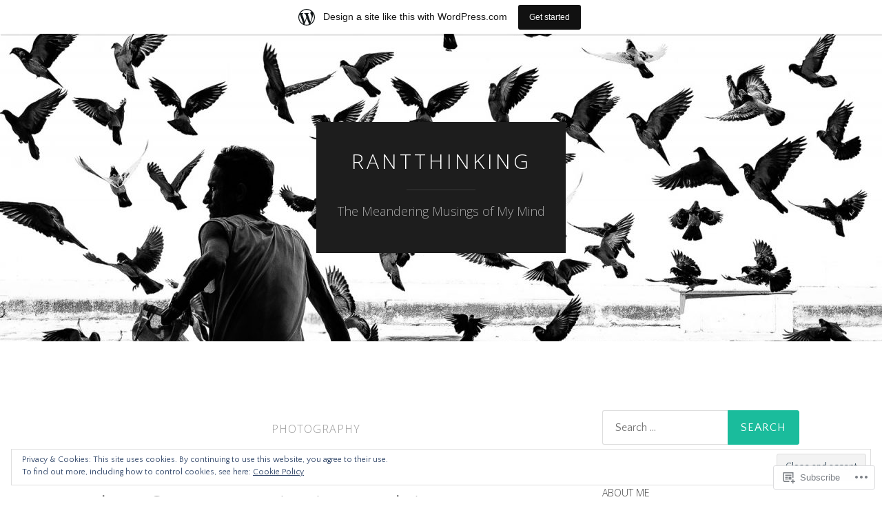

--- FILE ---
content_type: text/html; charset=UTF-8
request_url: https://rantthinking.wordpress.com/category/photography/
body_size: 22295
content:
<!DOCTYPE html>
<html lang="en">
<head>
<meta charset="UTF-8">
<meta name="viewport" content="width=device-width, initial-scale=1">
<title>photography | RANTTHINKING</title>
<link rel="profile" href="http://gmpg.org/xfn/11">
<link rel="pingback" href="https://rantthinking.wordpress.com/xmlrpc.php">

<script type="text/javascript">
  WebFontConfig = {"google":{"families":["Quattrocento+Sans:r,i,b,bi:latin,latin-ext","Open+Sans:300:latin,latin-ext"]},"api_url":"https:\/\/fonts-api.wp.com\/css"};
  (function() {
    var wf = document.createElement('script');
    wf.src = '/wp-content/plugins/custom-fonts/js/webfont.js';
    wf.type = 'text/javascript';
    wf.async = 'true';
    var s = document.getElementsByTagName('script')[0];
    s.parentNode.insertBefore(wf, s);
	})();
</script><style id="jetpack-custom-fonts-css">.wf-active body, .wf-active button, .wf-active input, .wf-active select, .wf-active textarea{font-family:"Quattrocento Sans",sans-serif}.wf-active blockquote{font-family:"Quattrocento Sans",sans-serif}.wf-active button, .wf-active input[type="button"], .wf-active input[type="reset"], .wf-active input[type="submit"]{font-family:"Quattrocento Sans",sans-serif}.wf-active .widget_search .search-field{font-family:"Quattrocento Sans",sans-serif}.wf-active .widget_search .search-submit{font-family:"Quattrocento Sans",sans-serif}.wf-active #infinite-handle span{font-family:"Quattrocento Sans",sans-serif}.wf-active h1{font-family:"Open Sans",sans-serif;font-weight:300;font-style:normal}.wf-active h2{font-family:"Open Sans",sans-serif;font-weight:300;font-style:normal}.wf-active h3{font-family:"Open Sans",sans-serif;font-weight:300;font-style:normal}.wf-active h4{font-family:"Open Sans",sans-serif;font-style:normal;font-weight:300}.wf-active h5{font-family:"Open Sans",sans-serif;font-style:normal;font-weight:300}.wf-active h6{font-family:"Open Sans",sans-serif;font-weight:300;font-style:normal}.wf-active .widget-title{font-family:"Open Sans",sans-serif;font-weight:300;font-style:normal}.wf-active .entry-title{font-family:"Open Sans",sans-serif;font-weight:300;font-style:normal}.wf-active .page-title{font-weight:300;font-style:normal}.wf-active .format-aside .entry-title, .wf-active .format-quote .entry-title{font-style:normal;font-weight:300}.wf-active .site-title{font-weight:300;font-family:"Open Sans",sans-serif;font-style:normal}.wf-active .site-description{font-family:"Open Sans",sans-serif;font-weight:300;font-style:normal}.wf-active .comments-title{font-weight:300;font-style:normal}</style>
<meta name='robots' content='max-image-preview:large' />
<link rel='dns-prefetch' href='//s0.wp.com' />
<link rel='dns-prefetch' href='//fonts-api.wp.com' />
<link rel='dns-prefetch' href='//af.pubmine.com' />
<link rel="alternate" type="application/rss+xml" title="RANTTHINKING &raquo; Feed" href="https://rantthinking.wordpress.com/feed/" />
<link rel="alternate" type="application/rss+xml" title="RANTTHINKING &raquo; Comments Feed" href="https://rantthinking.wordpress.com/comments/feed/" />
<link rel="alternate" type="application/rss+xml" title="RANTTHINKING &raquo; photography Category Feed" href="https://rantthinking.wordpress.com/category/photography/feed/" />
	<script type="text/javascript">
		/* <![CDATA[ */
		function addLoadEvent(func) {
			var oldonload = window.onload;
			if (typeof window.onload != 'function') {
				window.onload = func;
			} else {
				window.onload = function () {
					oldonload();
					func();
				}
			}
		}
		/* ]]> */
	</script>
	<link crossorigin='anonymous' rel='stylesheet' id='all-css-0-1' href='/_static/??/wp-content/mu-plugins/widgets/eu-cookie-law/templates/style.css,/wp-content/blog-plugins/marketing-bar/css/marketing-bar.css?m=1761640963j&cssminify=yes' type='text/css' media='all' />
<style id='wp-emoji-styles-inline-css'>

	img.wp-smiley, img.emoji {
		display: inline !important;
		border: none !important;
		box-shadow: none !important;
		height: 1em !important;
		width: 1em !important;
		margin: 0 0.07em !important;
		vertical-align: -0.1em !important;
		background: none !important;
		padding: 0 !important;
	}
/*# sourceURL=wp-emoji-styles-inline-css */
</style>
<link crossorigin='anonymous' rel='stylesheet' id='all-css-2-1' href='/wp-content/plugins/gutenberg-core/v22.2.0/build/styles/block-library/style.css?m=1764855221i&cssminify=yes' type='text/css' media='all' />
<style id='wp-block-library-inline-css'>
.has-text-align-justify {
	text-align:justify;
}
.has-text-align-justify{text-align:justify;}

/*# sourceURL=wp-block-library-inline-css */
</style><style id='global-styles-inline-css'>
:root{--wp--preset--aspect-ratio--square: 1;--wp--preset--aspect-ratio--4-3: 4/3;--wp--preset--aspect-ratio--3-4: 3/4;--wp--preset--aspect-ratio--3-2: 3/2;--wp--preset--aspect-ratio--2-3: 2/3;--wp--preset--aspect-ratio--16-9: 16/9;--wp--preset--aspect-ratio--9-16: 9/16;--wp--preset--color--black: #000000;--wp--preset--color--cyan-bluish-gray: #abb8c3;--wp--preset--color--white: #ffffff;--wp--preset--color--pale-pink: #f78da7;--wp--preset--color--vivid-red: #cf2e2e;--wp--preset--color--luminous-vivid-orange: #ff6900;--wp--preset--color--luminous-vivid-amber: #fcb900;--wp--preset--color--light-green-cyan: #7bdcb5;--wp--preset--color--vivid-green-cyan: #00d084;--wp--preset--color--pale-cyan-blue: #8ed1fc;--wp--preset--color--vivid-cyan-blue: #0693e3;--wp--preset--color--vivid-purple: #9b51e0;--wp--preset--gradient--vivid-cyan-blue-to-vivid-purple: linear-gradient(135deg,rgb(6,147,227) 0%,rgb(155,81,224) 100%);--wp--preset--gradient--light-green-cyan-to-vivid-green-cyan: linear-gradient(135deg,rgb(122,220,180) 0%,rgb(0,208,130) 100%);--wp--preset--gradient--luminous-vivid-amber-to-luminous-vivid-orange: linear-gradient(135deg,rgb(252,185,0) 0%,rgb(255,105,0) 100%);--wp--preset--gradient--luminous-vivid-orange-to-vivid-red: linear-gradient(135deg,rgb(255,105,0) 0%,rgb(207,46,46) 100%);--wp--preset--gradient--very-light-gray-to-cyan-bluish-gray: linear-gradient(135deg,rgb(238,238,238) 0%,rgb(169,184,195) 100%);--wp--preset--gradient--cool-to-warm-spectrum: linear-gradient(135deg,rgb(74,234,220) 0%,rgb(151,120,209) 20%,rgb(207,42,186) 40%,rgb(238,44,130) 60%,rgb(251,105,98) 80%,rgb(254,248,76) 100%);--wp--preset--gradient--blush-light-purple: linear-gradient(135deg,rgb(255,206,236) 0%,rgb(152,150,240) 100%);--wp--preset--gradient--blush-bordeaux: linear-gradient(135deg,rgb(254,205,165) 0%,rgb(254,45,45) 50%,rgb(107,0,62) 100%);--wp--preset--gradient--luminous-dusk: linear-gradient(135deg,rgb(255,203,112) 0%,rgb(199,81,192) 50%,rgb(65,88,208) 100%);--wp--preset--gradient--pale-ocean: linear-gradient(135deg,rgb(255,245,203) 0%,rgb(182,227,212) 50%,rgb(51,167,181) 100%);--wp--preset--gradient--electric-grass: linear-gradient(135deg,rgb(202,248,128) 0%,rgb(113,206,126) 100%);--wp--preset--gradient--midnight: linear-gradient(135deg,rgb(2,3,129) 0%,rgb(40,116,252) 100%);--wp--preset--font-size--small: 13px;--wp--preset--font-size--medium: 20px;--wp--preset--font-size--large: 36px;--wp--preset--font-size--x-large: 42px;--wp--preset--font-family--albert-sans: 'Albert Sans', sans-serif;--wp--preset--font-family--alegreya: Alegreya, serif;--wp--preset--font-family--arvo: Arvo, serif;--wp--preset--font-family--bodoni-moda: 'Bodoni Moda', serif;--wp--preset--font-family--bricolage-grotesque: 'Bricolage Grotesque', sans-serif;--wp--preset--font-family--cabin: Cabin, sans-serif;--wp--preset--font-family--chivo: Chivo, sans-serif;--wp--preset--font-family--commissioner: Commissioner, sans-serif;--wp--preset--font-family--cormorant: Cormorant, serif;--wp--preset--font-family--courier-prime: 'Courier Prime', monospace;--wp--preset--font-family--crimson-pro: 'Crimson Pro', serif;--wp--preset--font-family--dm-mono: 'DM Mono', monospace;--wp--preset--font-family--dm-sans: 'DM Sans', sans-serif;--wp--preset--font-family--dm-serif-display: 'DM Serif Display', serif;--wp--preset--font-family--domine: Domine, serif;--wp--preset--font-family--eb-garamond: 'EB Garamond', serif;--wp--preset--font-family--epilogue: Epilogue, sans-serif;--wp--preset--font-family--fahkwang: Fahkwang, sans-serif;--wp--preset--font-family--figtree: Figtree, sans-serif;--wp--preset--font-family--fira-sans: 'Fira Sans', sans-serif;--wp--preset--font-family--fjalla-one: 'Fjalla One', sans-serif;--wp--preset--font-family--fraunces: Fraunces, serif;--wp--preset--font-family--gabarito: Gabarito, system-ui;--wp--preset--font-family--ibm-plex-mono: 'IBM Plex Mono', monospace;--wp--preset--font-family--ibm-plex-sans: 'IBM Plex Sans', sans-serif;--wp--preset--font-family--ibarra-real-nova: 'Ibarra Real Nova', serif;--wp--preset--font-family--instrument-serif: 'Instrument Serif', serif;--wp--preset--font-family--inter: Inter, sans-serif;--wp--preset--font-family--josefin-sans: 'Josefin Sans', sans-serif;--wp--preset--font-family--jost: Jost, sans-serif;--wp--preset--font-family--libre-baskerville: 'Libre Baskerville', serif;--wp--preset--font-family--libre-franklin: 'Libre Franklin', sans-serif;--wp--preset--font-family--literata: Literata, serif;--wp--preset--font-family--lora: Lora, serif;--wp--preset--font-family--merriweather: Merriweather, serif;--wp--preset--font-family--montserrat: Montserrat, sans-serif;--wp--preset--font-family--newsreader: Newsreader, serif;--wp--preset--font-family--noto-sans-mono: 'Noto Sans Mono', sans-serif;--wp--preset--font-family--nunito: Nunito, sans-serif;--wp--preset--font-family--open-sans: 'Open Sans', sans-serif;--wp--preset--font-family--overpass: Overpass, sans-serif;--wp--preset--font-family--pt-serif: 'PT Serif', serif;--wp--preset--font-family--petrona: Petrona, serif;--wp--preset--font-family--piazzolla: Piazzolla, serif;--wp--preset--font-family--playfair-display: 'Playfair Display', serif;--wp--preset--font-family--plus-jakarta-sans: 'Plus Jakarta Sans', sans-serif;--wp--preset--font-family--poppins: Poppins, sans-serif;--wp--preset--font-family--raleway: Raleway, sans-serif;--wp--preset--font-family--roboto: Roboto, sans-serif;--wp--preset--font-family--roboto-slab: 'Roboto Slab', serif;--wp--preset--font-family--rubik: Rubik, sans-serif;--wp--preset--font-family--rufina: Rufina, serif;--wp--preset--font-family--sora: Sora, sans-serif;--wp--preset--font-family--source-sans-3: 'Source Sans 3', sans-serif;--wp--preset--font-family--source-serif-4: 'Source Serif 4', serif;--wp--preset--font-family--space-mono: 'Space Mono', monospace;--wp--preset--font-family--syne: Syne, sans-serif;--wp--preset--font-family--texturina: Texturina, serif;--wp--preset--font-family--urbanist: Urbanist, sans-serif;--wp--preset--font-family--work-sans: 'Work Sans', sans-serif;--wp--preset--spacing--20: 0.44rem;--wp--preset--spacing--30: 0.67rem;--wp--preset--spacing--40: 1rem;--wp--preset--spacing--50: 1.5rem;--wp--preset--spacing--60: 2.25rem;--wp--preset--spacing--70: 3.38rem;--wp--preset--spacing--80: 5.06rem;--wp--preset--shadow--natural: 6px 6px 9px rgba(0, 0, 0, 0.2);--wp--preset--shadow--deep: 12px 12px 50px rgba(0, 0, 0, 0.4);--wp--preset--shadow--sharp: 6px 6px 0px rgba(0, 0, 0, 0.2);--wp--preset--shadow--outlined: 6px 6px 0px -3px rgb(255, 255, 255), 6px 6px rgb(0, 0, 0);--wp--preset--shadow--crisp: 6px 6px 0px rgb(0, 0, 0);}:where(.is-layout-flex){gap: 0.5em;}:where(.is-layout-grid){gap: 0.5em;}body .is-layout-flex{display: flex;}.is-layout-flex{flex-wrap: wrap;align-items: center;}.is-layout-flex > :is(*, div){margin: 0;}body .is-layout-grid{display: grid;}.is-layout-grid > :is(*, div){margin: 0;}:where(.wp-block-columns.is-layout-flex){gap: 2em;}:where(.wp-block-columns.is-layout-grid){gap: 2em;}:where(.wp-block-post-template.is-layout-flex){gap: 1.25em;}:where(.wp-block-post-template.is-layout-grid){gap: 1.25em;}.has-black-color{color: var(--wp--preset--color--black) !important;}.has-cyan-bluish-gray-color{color: var(--wp--preset--color--cyan-bluish-gray) !important;}.has-white-color{color: var(--wp--preset--color--white) !important;}.has-pale-pink-color{color: var(--wp--preset--color--pale-pink) !important;}.has-vivid-red-color{color: var(--wp--preset--color--vivid-red) !important;}.has-luminous-vivid-orange-color{color: var(--wp--preset--color--luminous-vivid-orange) !important;}.has-luminous-vivid-amber-color{color: var(--wp--preset--color--luminous-vivid-amber) !important;}.has-light-green-cyan-color{color: var(--wp--preset--color--light-green-cyan) !important;}.has-vivid-green-cyan-color{color: var(--wp--preset--color--vivid-green-cyan) !important;}.has-pale-cyan-blue-color{color: var(--wp--preset--color--pale-cyan-blue) !important;}.has-vivid-cyan-blue-color{color: var(--wp--preset--color--vivid-cyan-blue) !important;}.has-vivid-purple-color{color: var(--wp--preset--color--vivid-purple) !important;}.has-black-background-color{background-color: var(--wp--preset--color--black) !important;}.has-cyan-bluish-gray-background-color{background-color: var(--wp--preset--color--cyan-bluish-gray) !important;}.has-white-background-color{background-color: var(--wp--preset--color--white) !important;}.has-pale-pink-background-color{background-color: var(--wp--preset--color--pale-pink) !important;}.has-vivid-red-background-color{background-color: var(--wp--preset--color--vivid-red) !important;}.has-luminous-vivid-orange-background-color{background-color: var(--wp--preset--color--luminous-vivid-orange) !important;}.has-luminous-vivid-amber-background-color{background-color: var(--wp--preset--color--luminous-vivid-amber) !important;}.has-light-green-cyan-background-color{background-color: var(--wp--preset--color--light-green-cyan) !important;}.has-vivid-green-cyan-background-color{background-color: var(--wp--preset--color--vivid-green-cyan) !important;}.has-pale-cyan-blue-background-color{background-color: var(--wp--preset--color--pale-cyan-blue) !important;}.has-vivid-cyan-blue-background-color{background-color: var(--wp--preset--color--vivid-cyan-blue) !important;}.has-vivid-purple-background-color{background-color: var(--wp--preset--color--vivid-purple) !important;}.has-black-border-color{border-color: var(--wp--preset--color--black) !important;}.has-cyan-bluish-gray-border-color{border-color: var(--wp--preset--color--cyan-bluish-gray) !important;}.has-white-border-color{border-color: var(--wp--preset--color--white) !important;}.has-pale-pink-border-color{border-color: var(--wp--preset--color--pale-pink) !important;}.has-vivid-red-border-color{border-color: var(--wp--preset--color--vivid-red) !important;}.has-luminous-vivid-orange-border-color{border-color: var(--wp--preset--color--luminous-vivid-orange) !important;}.has-luminous-vivid-amber-border-color{border-color: var(--wp--preset--color--luminous-vivid-amber) !important;}.has-light-green-cyan-border-color{border-color: var(--wp--preset--color--light-green-cyan) !important;}.has-vivid-green-cyan-border-color{border-color: var(--wp--preset--color--vivid-green-cyan) !important;}.has-pale-cyan-blue-border-color{border-color: var(--wp--preset--color--pale-cyan-blue) !important;}.has-vivid-cyan-blue-border-color{border-color: var(--wp--preset--color--vivid-cyan-blue) !important;}.has-vivid-purple-border-color{border-color: var(--wp--preset--color--vivid-purple) !important;}.has-vivid-cyan-blue-to-vivid-purple-gradient-background{background: var(--wp--preset--gradient--vivid-cyan-blue-to-vivid-purple) !important;}.has-light-green-cyan-to-vivid-green-cyan-gradient-background{background: var(--wp--preset--gradient--light-green-cyan-to-vivid-green-cyan) !important;}.has-luminous-vivid-amber-to-luminous-vivid-orange-gradient-background{background: var(--wp--preset--gradient--luminous-vivid-amber-to-luminous-vivid-orange) !important;}.has-luminous-vivid-orange-to-vivid-red-gradient-background{background: var(--wp--preset--gradient--luminous-vivid-orange-to-vivid-red) !important;}.has-very-light-gray-to-cyan-bluish-gray-gradient-background{background: var(--wp--preset--gradient--very-light-gray-to-cyan-bluish-gray) !important;}.has-cool-to-warm-spectrum-gradient-background{background: var(--wp--preset--gradient--cool-to-warm-spectrum) !important;}.has-blush-light-purple-gradient-background{background: var(--wp--preset--gradient--blush-light-purple) !important;}.has-blush-bordeaux-gradient-background{background: var(--wp--preset--gradient--blush-bordeaux) !important;}.has-luminous-dusk-gradient-background{background: var(--wp--preset--gradient--luminous-dusk) !important;}.has-pale-ocean-gradient-background{background: var(--wp--preset--gradient--pale-ocean) !important;}.has-electric-grass-gradient-background{background: var(--wp--preset--gradient--electric-grass) !important;}.has-midnight-gradient-background{background: var(--wp--preset--gradient--midnight) !important;}.has-small-font-size{font-size: var(--wp--preset--font-size--small) !important;}.has-medium-font-size{font-size: var(--wp--preset--font-size--medium) !important;}.has-large-font-size{font-size: var(--wp--preset--font-size--large) !important;}.has-x-large-font-size{font-size: var(--wp--preset--font-size--x-large) !important;}.has-albert-sans-font-family{font-family: var(--wp--preset--font-family--albert-sans) !important;}.has-alegreya-font-family{font-family: var(--wp--preset--font-family--alegreya) !important;}.has-arvo-font-family{font-family: var(--wp--preset--font-family--arvo) !important;}.has-bodoni-moda-font-family{font-family: var(--wp--preset--font-family--bodoni-moda) !important;}.has-bricolage-grotesque-font-family{font-family: var(--wp--preset--font-family--bricolage-grotesque) !important;}.has-cabin-font-family{font-family: var(--wp--preset--font-family--cabin) !important;}.has-chivo-font-family{font-family: var(--wp--preset--font-family--chivo) !important;}.has-commissioner-font-family{font-family: var(--wp--preset--font-family--commissioner) !important;}.has-cormorant-font-family{font-family: var(--wp--preset--font-family--cormorant) !important;}.has-courier-prime-font-family{font-family: var(--wp--preset--font-family--courier-prime) !important;}.has-crimson-pro-font-family{font-family: var(--wp--preset--font-family--crimson-pro) !important;}.has-dm-mono-font-family{font-family: var(--wp--preset--font-family--dm-mono) !important;}.has-dm-sans-font-family{font-family: var(--wp--preset--font-family--dm-sans) !important;}.has-dm-serif-display-font-family{font-family: var(--wp--preset--font-family--dm-serif-display) !important;}.has-domine-font-family{font-family: var(--wp--preset--font-family--domine) !important;}.has-eb-garamond-font-family{font-family: var(--wp--preset--font-family--eb-garamond) !important;}.has-epilogue-font-family{font-family: var(--wp--preset--font-family--epilogue) !important;}.has-fahkwang-font-family{font-family: var(--wp--preset--font-family--fahkwang) !important;}.has-figtree-font-family{font-family: var(--wp--preset--font-family--figtree) !important;}.has-fira-sans-font-family{font-family: var(--wp--preset--font-family--fira-sans) !important;}.has-fjalla-one-font-family{font-family: var(--wp--preset--font-family--fjalla-one) !important;}.has-fraunces-font-family{font-family: var(--wp--preset--font-family--fraunces) !important;}.has-gabarito-font-family{font-family: var(--wp--preset--font-family--gabarito) !important;}.has-ibm-plex-mono-font-family{font-family: var(--wp--preset--font-family--ibm-plex-mono) !important;}.has-ibm-plex-sans-font-family{font-family: var(--wp--preset--font-family--ibm-plex-sans) !important;}.has-ibarra-real-nova-font-family{font-family: var(--wp--preset--font-family--ibarra-real-nova) !important;}.has-instrument-serif-font-family{font-family: var(--wp--preset--font-family--instrument-serif) !important;}.has-inter-font-family{font-family: var(--wp--preset--font-family--inter) !important;}.has-josefin-sans-font-family{font-family: var(--wp--preset--font-family--josefin-sans) !important;}.has-jost-font-family{font-family: var(--wp--preset--font-family--jost) !important;}.has-libre-baskerville-font-family{font-family: var(--wp--preset--font-family--libre-baskerville) !important;}.has-libre-franklin-font-family{font-family: var(--wp--preset--font-family--libre-franklin) !important;}.has-literata-font-family{font-family: var(--wp--preset--font-family--literata) !important;}.has-lora-font-family{font-family: var(--wp--preset--font-family--lora) !important;}.has-merriweather-font-family{font-family: var(--wp--preset--font-family--merriweather) !important;}.has-montserrat-font-family{font-family: var(--wp--preset--font-family--montserrat) !important;}.has-newsreader-font-family{font-family: var(--wp--preset--font-family--newsreader) !important;}.has-noto-sans-mono-font-family{font-family: var(--wp--preset--font-family--noto-sans-mono) !important;}.has-nunito-font-family{font-family: var(--wp--preset--font-family--nunito) !important;}.has-open-sans-font-family{font-family: var(--wp--preset--font-family--open-sans) !important;}.has-overpass-font-family{font-family: var(--wp--preset--font-family--overpass) !important;}.has-pt-serif-font-family{font-family: var(--wp--preset--font-family--pt-serif) !important;}.has-petrona-font-family{font-family: var(--wp--preset--font-family--petrona) !important;}.has-piazzolla-font-family{font-family: var(--wp--preset--font-family--piazzolla) !important;}.has-playfair-display-font-family{font-family: var(--wp--preset--font-family--playfair-display) !important;}.has-plus-jakarta-sans-font-family{font-family: var(--wp--preset--font-family--plus-jakarta-sans) !important;}.has-poppins-font-family{font-family: var(--wp--preset--font-family--poppins) !important;}.has-raleway-font-family{font-family: var(--wp--preset--font-family--raleway) !important;}.has-roboto-font-family{font-family: var(--wp--preset--font-family--roboto) !important;}.has-roboto-slab-font-family{font-family: var(--wp--preset--font-family--roboto-slab) !important;}.has-rubik-font-family{font-family: var(--wp--preset--font-family--rubik) !important;}.has-rufina-font-family{font-family: var(--wp--preset--font-family--rufina) !important;}.has-sora-font-family{font-family: var(--wp--preset--font-family--sora) !important;}.has-source-sans-3-font-family{font-family: var(--wp--preset--font-family--source-sans-3) !important;}.has-source-serif-4-font-family{font-family: var(--wp--preset--font-family--source-serif-4) !important;}.has-space-mono-font-family{font-family: var(--wp--preset--font-family--space-mono) !important;}.has-syne-font-family{font-family: var(--wp--preset--font-family--syne) !important;}.has-texturina-font-family{font-family: var(--wp--preset--font-family--texturina) !important;}.has-urbanist-font-family{font-family: var(--wp--preset--font-family--urbanist) !important;}.has-work-sans-font-family{font-family: var(--wp--preset--font-family--work-sans) !important;}
/*# sourceURL=global-styles-inline-css */
</style>

<style id='classic-theme-styles-inline-css'>
/*! This file is auto-generated */
.wp-block-button__link{color:#fff;background-color:#32373c;border-radius:9999px;box-shadow:none;text-decoration:none;padding:calc(.667em + 2px) calc(1.333em + 2px);font-size:1.125em}.wp-block-file__button{background:#32373c;color:#fff;text-decoration:none}
/*# sourceURL=/wp-includes/css/classic-themes.min.css */
</style>
<link crossorigin='anonymous' rel='stylesheet' id='all-css-4-1' href='/_static/??-eJx9jEEOAiEQBD/kQECjeDC+ZWEnijIwYWA3/l72op689KFTVXplCCU3zE1z6reYRYfiUwlP0VYZpwxIJE4IFRd10HOU9iFA2iuhCiI7/ROiDt9WxfETT20jCOc4YUIa2D9t5eGA91xRBMZS7ATtPkTZvCtdzNEZt7f2fHq8Afl7R7w=&cssminify=yes' type='text/css' media='all' />
<link rel='stylesheet' id='hemingway-rewritten-fonts-css' href='https://fonts-api.wp.com/css?family=Raleway%3A400%2C300%2C700%7CLato%3A400%2C700%2C400italic%2C700italic&#038;subset=latin%2Clatin-ext' media='all' />
<link crossorigin='anonymous' rel='stylesheet' id='all-css-6-1' href='/_static/??-eJyFj1ELwjAMhP+QNYypexJ/itQSa2ablDaj7N/biQ8DZb7dkXzHHdRknLAiK+gDIxZI0w2aIvbVziZjzaTtDkXngHtXyg5WUJxMCpMnLjCiJuueHw9RhOFK7MAjY6ZGlN/yK/RPkyXz3cbU5CRudcp4C+Kb9NC+VnYL8igmiLNKbcHamHuwlBf0Es/dcOqH49D1h/EF9dt6/w==&cssminify=yes' type='text/css' media='all' />
<link crossorigin='anonymous' rel='stylesheet' id='print-css-7-1' href='/wp-content/mu-plugins/global-print/global-print.css?m=1465851035i&cssminify=yes' type='text/css' media='print' />
<style id='jetpack-global-styles-frontend-style-inline-css'>
:root { --font-headings: unset; --font-base: unset; --font-headings-default: -apple-system,BlinkMacSystemFont,"Segoe UI",Roboto,Oxygen-Sans,Ubuntu,Cantarell,"Helvetica Neue",sans-serif; --font-base-default: -apple-system,BlinkMacSystemFont,"Segoe UI",Roboto,Oxygen-Sans,Ubuntu,Cantarell,"Helvetica Neue",sans-serif;}
/*# sourceURL=jetpack-global-styles-frontend-style-inline-css */
</style>
<link crossorigin='anonymous' rel='stylesheet' id='all-css-10-1' href='/wp-content/themes/h4/global.css?m=1420737423i&cssminify=yes' type='text/css' media='all' />
<script type="text/javascript" id="wpcom-actionbar-placeholder-js-extra">
/* <![CDATA[ */
var actionbardata = {"siteID":"104841921","postID":"0","siteURL":"https://rantthinking.wordpress.com","xhrURL":"https://rantthinking.wordpress.com/wp-admin/admin-ajax.php","nonce":"2b992cfbfc","isLoggedIn":"","statusMessage":"","subsEmailDefault":"instantly","proxyScriptUrl":"https://s0.wp.com/wp-content/js/wpcom-proxy-request.js?m=1513050504i&amp;ver=20211021","i18n":{"followedText":"New posts from this site will now appear in your \u003Ca href=\"https://wordpress.com/reader\"\u003EReader\u003C/a\u003E","foldBar":"Collapse this bar","unfoldBar":"Expand this bar","shortLinkCopied":"Shortlink copied to clipboard."}};
//# sourceURL=wpcom-actionbar-placeholder-js-extra
/* ]]> */
</script>
<script type="text/javascript" id="jetpack-mu-wpcom-settings-js-before">
/* <![CDATA[ */
var JETPACK_MU_WPCOM_SETTINGS = {"assetsUrl":"https://s0.wp.com/wp-content/mu-plugins/jetpack-mu-wpcom-plugin/moon/jetpack_vendor/automattic/jetpack-mu-wpcom/src/build/"};
//# sourceURL=jetpack-mu-wpcom-settings-js-before
/* ]]> */
</script>
<script crossorigin='anonymous' type='text/javascript'  src='/_static/??/wp-content/js/rlt-proxy.js,/wp-content/blog-plugins/wordads-classes/js/cmp/v2/cmp-non-gdpr.js?m=1720530689j'></script>
<script type="text/javascript" id="rlt-proxy-js-after">
/* <![CDATA[ */
	rltInitialize( {"token":null,"iframeOrigins":["https:\/\/widgets.wp.com"]} );
//# sourceURL=rlt-proxy-js-after
/* ]]> */
</script>
<link rel="EditURI" type="application/rsd+xml" title="RSD" href="https://rantthinking.wordpress.com/xmlrpc.php?rsd" />
<meta name="generator" content="WordPress.com" />

<!-- Jetpack Open Graph Tags -->
<meta property="og:type" content="website" />
<meta property="og:title" content="photography &#8211; RANTTHINKING" />
<meta property="og:url" content="https://rantthinking.wordpress.com/category/photography/" />
<meta property="og:site_name" content="RANTTHINKING" />
<meta property="og:image" content="https://secure.gravatar.com/blavatar/c41ef7540736bedbd3144ed9963092372e65ddd88624de8ff353698037797014?s=200&#038;ts=1768997198" />
<meta property="og:image:width" content="200" />
<meta property="og:image:height" content="200" />
<meta property="og:image:alt" content="" />
<meta property="og:locale" content="en_US" />
<meta property="fb:app_id" content="249643311490" />
<meta name="twitter:creator" content="@morganmoller" />

<!-- End Jetpack Open Graph Tags -->
<link rel="shortcut icon" type="image/x-icon" href="https://secure.gravatar.com/blavatar/c41ef7540736bedbd3144ed9963092372e65ddd88624de8ff353698037797014?s=32" sizes="16x16" />
<link rel="icon" type="image/x-icon" href="https://secure.gravatar.com/blavatar/c41ef7540736bedbd3144ed9963092372e65ddd88624de8ff353698037797014?s=32" sizes="16x16" />
<link rel="apple-touch-icon" href="https://secure.gravatar.com/blavatar/c41ef7540736bedbd3144ed9963092372e65ddd88624de8ff353698037797014?s=114" />
<link rel="search" type="application/opensearchdescription+xml" href="https://rantthinking.wordpress.com/osd.xml" title="RANTTHINKING" />
<link rel="search" type="application/opensearchdescription+xml" href="https://s1.wp.com/opensearch.xml" title="WordPress.com" />
<style type="text/css">.recentcomments a{display:inline !important;padding:0 !important;margin:0 !important;}</style>		<style type="text/css">
			.recentcomments a {
				display: inline !important;
				padding: 0 !important;
				margin: 0 !important;
			}

			table.recentcommentsavatartop img.avatar, table.recentcommentsavatarend img.avatar {
				border: 0px;
				margin: 0;
			}

			table.recentcommentsavatartop a, table.recentcommentsavatarend a {
				border: 0px !important;
				background-color: transparent !important;
			}

			td.recentcommentsavatarend, td.recentcommentsavatartop {
				padding: 0px 0px 1px 0px;
				margin: 0px;
			}

			td.recentcommentstextend {
				border: none !important;
				padding: 0px 0px 2px 10px;
			}

			.rtl td.recentcommentstextend {
				padding: 0px 10px 2px 0px;
			}

			td.recentcommentstexttop {
				border: none;
				padding: 0px 0px 0px 10px;
			}

			.rtl td.recentcommentstexttop {
				padding: 0px 10px 0px 0px;
			}
		</style>
		<meta name="description" content="Posts about photography written by Morgan Moller" />
	<style type="text/css">
			.site-title a,
		.site-description {
			color: #ffffff;
		}
				.site-header-image {
			background-image: url(https://rantthinking.wordpress.com/wp-content/uploads/2016/05/cropped-xpr3060-edit-edit.jpg);
		}
		</style>
	<script type="text/javascript">
/* <![CDATA[ */
var wa_client = {}; wa_client.cmd = []; wa_client.config = { 'blog_id': 104841921, 'blog_language': 'en', 'is_wordads': false, 'hosting_type': 0, 'afp_account_id': null, 'afp_host_id': 5038568878849053, 'theme': 'pub/hemingway-rewritten', '_': { 'title': 'Advertisement', 'privacy_settings': 'Privacy Settings' }, 'formats': [ 'belowpost', 'bottom_sticky', 'sidebar_sticky_right', 'sidebar', 'gutenberg_rectangle', 'gutenberg_leaderboard', 'gutenberg_mobile_leaderboard', 'gutenberg_skyscraper' ] };
/* ]]> */
</script>
		<script type="text/javascript">

			window.doNotSellCallback = function() {

				var linkElements = [
					'a[href="https://wordpress.com/?ref=footer_blog"]',
					'a[href="https://wordpress.com/?ref=footer_website"]',
					'a[href="https://wordpress.com/?ref=vertical_footer"]',
					'a[href^="https://wordpress.com/?ref=footer_segment_"]',
				].join(',');

				var dnsLink = document.createElement( 'a' );
				dnsLink.href = 'https://wordpress.com/advertising-program-optout/';
				dnsLink.classList.add( 'do-not-sell-link' );
				dnsLink.rel = 'nofollow';
				dnsLink.style.marginLeft = '0.5em';
				dnsLink.textContent = 'Do Not Sell or Share My Personal Information';

				var creditLinks = document.querySelectorAll( linkElements );

				if ( 0 === creditLinks.length ) {
					return false;
				}

				Array.prototype.forEach.call( creditLinks, function( el ) {
					el.insertAdjacentElement( 'afterend', dnsLink );
				});

				return true;
			};

		</script>
		<script type="text/javascript">
	window.google_analytics_uacct = "UA-52447-2";
</script>

<script type="text/javascript">
	var _gaq = _gaq || [];
	_gaq.push(['_setAccount', 'UA-52447-2']);
	_gaq.push(['_gat._anonymizeIp']);
	_gaq.push(['_setDomainName', 'wordpress.com']);
	_gaq.push(['_initData']);
	_gaq.push(['_trackPageview']);

	(function() {
		var ga = document.createElement('script'); ga.type = 'text/javascript'; ga.async = true;
		ga.src = ('https:' == document.location.protocol ? 'https://ssl' : 'http://www') + '.google-analytics.com/ga.js';
		(document.getElementsByTagName('head')[0] || document.getElementsByTagName('body')[0]).appendChild(ga);
	})();
</script>
<link crossorigin='anonymous' rel='stylesheet' id='all-css-0-3' href='/_static/??-eJydj9sKwjAQRH/IdqlFiw/ip0i7WcK2STZkE/L7rXhB39THMwxnGKixQQmZQgZfmuiK5aAwU44jLg8GLxLgygFhcoKLglaOlFpU3cH3Bi+mOFLAMUlRcq/SM/hXWNlYygpWxCQazTahb/Sr9v60sDOgZVJMHDPLVv6g1nO4mS/+3A2H/jQc+24/ryz9f7Y=&cssminify=yes' type='text/css' media='all' />
</head>

<body class="archive category category-photography category-436 wp-theme-pubhemingway-rewritten customizer-styles-applied jetpack-reblog-enabled has-marketing-bar has-marketing-bar-theme-hemingway-rewritten">
<div id="page" class="hfeed site">

	<header id="masthead" class="site-header" role="banner">
		<div class="site-header-image">
			<div class="site-branding-wrapper">
				<div class="site-branding">
					<h1 class="site-title"><a href="https://rantthinking.wordpress.com/" rel="home">RANTTHINKING</a></h1>
					<h2 class="site-description">The Meandering Musings of My Mind</h2>
				</div>
			</div>
		</div>
	</header><!-- #masthead -->
	<nav id="site-navigation" class="main-navigation clear" role="navigation">
		<button class="menu-toggle" aria-controls="primary-menu" aria-expanded="false"><span class="screen-reader-text">Menu</span></button>
		<a class="skip-link screen-reader-text" href="#content">Skip to content</a>

				<div id="header-search-toggle">
			<span class="screen-reader-text">Search</span>
		</div>
		<div id="header-search">
			<form role="search" method="get" class="search-form" action="https://rantthinking.wordpress.com/">
				<label>
					<span class="screen-reader-text">Search for:</span>
					<input type="search" class="search-field" placeholder="Search &hellip;" value="" name="s" />
				</label>
				<input type="submit" class="search-submit" value="Search" />
			</form>		</div>
	</nav><!-- #site-navigation -->
	<div id="content" class="site-content">

	<section id="primary" class="content-area">
		<main id="main" class="site-main" role="main">

		
			<header class="page-header">
				<h1 class="page-title">
					photography				</h1>
							</header><!-- .page-header -->

						
				
<article id="post-1060" class="post-1060 post type-post status-publish format-standard has-post-thumbnail hentry category-art category-photography tag-barack-obama tag-pete-souza tag-photography tag-white-house">
	<header class="entry-header">
							<h1 class="entry-title"><a href="https://rantthinking.wordpress.com/2020/04/11/the-corona-diaries-things-to-do-while-in-lockdown/" rel="bookmark">The Corona Diaries : Things to do while in&nbsp;Lockdown</a></h1>						<div class="entry-meta">
			<span class="posted-on"><a href="https://rantthinking.wordpress.com/2020/04/11/the-corona-diaries-things-to-do-while-in-lockdown/" rel="bookmark"><time class="entry-date published" datetime="2020-04-11T19:00:20+02:00">April 11, 2020</time><time class="updated" datetime="2020-04-11T19:06:28+02:00">April 11, 2020</time></a></span><span class="byline"><span class="sep"> / </span><span class="author vcard"><a class="url fn n" href="https://rantthinking.wordpress.com/author/morganmoller/">Morgan Moller</a></span></span>						<span class="comments-link"><span class="sep"> / </span><a href="https://rantthinking.wordpress.com/2020/04/11/the-corona-diaries-things-to-do-while-in-lockdown/#comments">1 Comment</a></span>
								</div><!-- .entry-meta -->
			</header><!-- .entry-header -->

		<div class="entry-content">
		<p>This near-worldwide lockdown we&#8217;re experiencing for the moment in de midst of the Coronacrisis is a weird time. It&#8217;s a time for self-reflection among other things, but even that gets old after a while. For artists who suffer from a lack of inspiration, a mandatory lockdown can be a gift from heaven. The obligation to re-explore your work, past and present, can give way to insights previously thought out of reach. Isolation can also however provide newfound inspiration. Being stuck inside I&#8217;ve started browsing my 100+ collection of photo books. (Sidenote : the Japanese have a word specifically for this, the art of accumulating books that you haven&#8217;t yet read or might never endeavour to read : &#8216;Tsundoku&#8217;).</p>
<p style="text-align:center;"><a href="http://morganmoller.files.wordpress.com/2014/02/screen-shot-2014-02-17-at-11-41-41.png"><img class="aligncenter wp-image-1095" style="border:5px solid black;" src="https://morganmoller.files.wordpress.com/2014/02/screen-shot-2014-02-17-at-11-41-41.png?w=560&#038;h=355" alt="Screen Shot 2014-02-17 at 11.41.41" width="560" height="355" /></a></p>
<p> <a href="https://rantthinking.wordpress.com/2020/04/11/the-corona-diaries-things-to-do-while-in-lockdown/#more-1060" class="more-link">Continue reading <span class="meta-nav">&rarr;</span></a></p>
			</div><!-- .entry-content -->
	</article><!-- #post-## -->

			
			
		
		</main><!-- #main -->
	</section><!-- #primary -->


	<div id="secondary" class="widget-area" role="complementary">
		<aside id="search-2" class="widget widget_search"><form role="search" method="get" class="search-form" action="https://rantthinking.wordpress.com/">
				<label>
					<span class="screen-reader-text">Search for:</span>
					<input type="search" class="search-field" placeholder="Search &hellip;" value="" name="s" />
				</label>
				<input type="submit" class="search-submit" value="Search" />
			</form></aside><aside id="gravatar-2" class="widget widget_gravatar"><h1 class="widget-title">ABOUT ME </h1><p><img referrerpolicy="no-referrer" alt='Unknown&#039;s avatar' src='https://2.gravatar.com/avatar/b0cee7c94693a3654ed77a63acad3bef833163fa6a8fdf579dc180b9901b0258?s=256&#038;d=identicon&#038;r=G' srcset='https://2.gravatar.com/avatar/b0cee7c94693a3654ed77a63acad3bef833163fa6a8fdf579dc180b9901b0258?s=256&#038;d=identicon&#038;r=G 1x, https://2.gravatar.com/avatar/b0cee7c94693a3654ed77a63acad3bef833163fa6a8fdf579dc180b9901b0258?s=384&#038;d=identicon&#038;r=G 1.5x, https://2.gravatar.com/avatar/b0cee7c94693a3654ed77a63acad3bef833163fa6a8fdf579dc180b9901b0258?s=512&#038;d=identicon&#038;r=G 2x, https://2.gravatar.com/avatar/b0cee7c94693a3654ed77a63acad3bef833163fa6a8fdf579dc180b9901b0258?s=768&#038;d=identicon&#038;r=G 3x, https://2.gravatar.com/avatar/b0cee7c94693a3654ed77a63acad3bef833163fa6a8fdf579dc180b9901b0258?s=1024&#038;d=identicon&#038;r=G 4x' class='avatar avatar-256 grav-widget-center' height='256' width='256' loading='lazy' decoding='async'  style="display: block; margin: 0 auto;" /></p>
</aside><aside id="twitter_timeline-3" class="widget widget_twitter_timeline"><h1 class="widget-title">Twitter</h1><a class="twitter-timeline" data-width="220" data-theme="light" data-border-color="#e8e8e8" data-tweet-limit="5" data-lang="EN" data-partner="jetpack" href="https://twitter.com/morganmoller" href="https://twitter.com/morganmoller">My Tweets</a></aside><aside id="wpcom-goodreads-2" class="widget widget_goodreads"><h1 class="widget-title">Currently Reading</h1><div class="jetpack-goodreads-legacy-widget gr_custom_widget" id="gr_custom_widget_9586415_currently_reading"></div>
<script src="https://www.goodreads.com/review/custom_widget/9586415.Currently%20Reading:%20currently-reading?cover_position=&#038;cover_size=small&#038;num_books=5&#038;order=d&#038;shelf=currently-reading&#038;sort=date_added&#038;widget_bg_transparent=&#038;widget_id=9586415_currently_reading"></script>
</aside>
		<aside id="recent-posts-2" class="widget widget_recent_entries">
		<h1 class="widget-title">Recent Posts</h1>
		<ul>
											<li>
					<a href="https://rantthinking.wordpress.com/2020/10/18/fiction-prologue-to-the-last-scentsei/">Fiction : Prologue to &#8216;The Last Scentsei&#8217;.</a>
									</li>
											<li>
					<a href="https://rantthinking.wordpress.com/2020/09/27/flash-fiction-now-is-the-time-of-monsters/">Flash fiction : &#8220;Now is the Time of Monsters.&#8221;</a>
									</li>
											<li>
					<a href="https://rantthinking.wordpress.com/2020/06/07/terrible-thanks-for-asking/">Terrible, thanks for&nbsp;asking.</a>
									</li>
											<li>
					<a href="https://rantthinking.wordpress.com/2020/05/21/book-review-the-enigma-of-room-622-by-joel-dicker/">Book Review : The Enigma of Room 622 by Joel&nbsp;Dicker</a>
									</li>
											<li>
					<a href="https://rantthinking.wordpress.com/2020/04/15/coughing-in-the-time-of-corona/">Coughing in the Time of&nbsp;Corona</a>
									</li>
					</ul>

		</aside><aside id="recent-comments-2" class="widget widget_recent_comments"><h1 class="widget-title">Recent Comments</h1>				<table class="recentcommentsavatar" cellspacing="0" cellpadding="0" border="0">
					<tr><td title="Morgan Moller" class="recentcommentsavatartop" style="height:48px; width:48px;"><a href="http://morganmollerblog.wordpress.com" rel="nofollow"><img referrerpolicy="no-referrer" alt='Morgan Moller&#039;s avatar' src='https://2.gravatar.com/avatar/b0cee7c94693a3654ed77a63acad3bef833163fa6a8fdf579dc180b9901b0258?s=48&#038;d=identicon&#038;r=G' srcset='https://2.gravatar.com/avatar/b0cee7c94693a3654ed77a63acad3bef833163fa6a8fdf579dc180b9901b0258?s=48&#038;d=identicon&#038;r=G 1x, https://2.gravatar.com/avatar/b0cee7c94693a3654ed77a63acad3bef833163fa6a8fdf579dc180b9901b0258?s=72&#038;d=identicon&#038;r=G 1.5x, https://2.gravatar.com/avatar/b0cee7c94693a3654ed77a63acad3bef833163fa6a8fdf579dc180b9901b0258?s=96&#038;d=identicon&#038;r=G 2x, https://2.gravatar.com/avatar/b0cee7c94693a3654ed77a63acad3bef833163fa6a8fdf579dc180b9901b0258?s=144&#038;d=identicon&#038;r=G 3x, https://2.gravatar.com/avatar/b0cee7c94693a3654ed77a63acad3bef833163fa6a8fdf579dc180b9901b0258?s=192&#038;d=identicon&#038;r=G 4x' class='avatar avatar-48' height='48' width='48' loading='lazy' decoding='async' /></a></td><td class="recentcommentstexttop" style=""><a href="http://morganmollerblog.wordpress.com" rel="nofollow">Morgan Moller</a> on <a href="https://rantthinking.wordpress.com/2020/09/27/flash-fiction-now-is-the-time-of-monsters/comment-page-1/#comment-28">Flash fiction : &#8220;Now is&hellip;</a></td></tr><tr><td title="curtland" class="recentcommentsavatarend" style="height:48px; width:48px;"><img referrerpolicy="no-referrer" alt='curtland&#039;s avatar' src='https://0.gravatar.com/avatar/9250b61f9bb4070e4bd91f31fbfda4b23c462541a211cb1e10090a0d4d9fa154?s=48&#038;d=identicon&#038;r=G' srcset='https://0.gravatar.com/avatar/9250b61f9bb4070e4bd91f31fbfda4b23c462541a211cb1e10090a0d4d9fa154?s=48&#038;d=identicon&#038;r=G 1x, https://0.gravatar.com/avatar/9250b61f9bb4070e4bd91f31fbfda4b23c462541a211cb1e10090a0d4d9fa154?s=72&#038;d=identicon&#038;r=G 1.5x, https://0.gravatar.com/avatar/9250b61f9bb4070e4bd91f31fbfda4b23c462541a211cb1e10090a0d4d9fa154?s=96&#038;d=identicon&#038;r=G 2x, https://0.gravatar.com/avatar/9250b61f9bb4070e4bd91f31fbfda4b23c462541a211cb1e10090a0d4d9fa154?s=144&#038;d=identicon&#038;r=G 3x, https://0.gravatar.com/avatar/9250b61f9bb4070e4bd91f31fbfda4b23c462541a211cb1e10090a0d4d9fa154?s=192&#038;d=identicon&#038;r=G 4x' class='avatar avatar-48' height='48' width='48' loading='lazy' decoding='async' /></td><td class="recentcommentstextend" style="">curtland on <a href="https://rantthinking.wordpress.com/2020/09/27/flash-fiction-now-is-the-time-of-monsters/comment-page-1/#comment-27">Flash fiction : &#8220;Now is&hellip;</a></td></tr><tr><td title="Morgan Moller" class="recentcommentsavatarend" style="height:48px; width:48px;"><a href="http://morganmollerblog.wordpress.com" rel="nofollow"><img referrerpolicy="no-referrer" alt='Morgan Moller&#039;s avatar' src='https://2.gravatar.com/avatar/b0cee7c94693a3654ed77a63acad3bef833163fa6a8fdf579dc180b9901b0258?s=48&#038;d=identicon&#038;r=G' srcset='https://2.gravatar.com/avatar/b0cee7c94693a3654ed77a63acad3bef833163fa6a8fdf579dc180b9901b0258?s=48&#038;d=identicon&#038;r=G 1x, https://2.gravatar.com/avatar/b0cee7c94693a3654ed77a63acad3bef833163fa6a8fdf579dc180b9901b0258?s=72&#038;d=identicon&#038;r=G 1.5x, https://2.gravatar.com/avatar/b0cee7c94693a3654ed77a63acad3bef833163fa6a8fdf579dc180b9901b0258?s=96&#038;d=identicon&#038;r=G 2x, https://2.gravatar.com/avatar/b0cee7c94693a3654ed77a63acad3bef833163fa6a8fdf579dc180b9901b0258?s=144&#038;d=identicon&#038;r=G 3x, https://2.gravatar.com/avatar/b0cee7c94693a3654ed77a63acad3bef833163fa6a8fdf579dc180b9901b0258?s=192&#038;d=identicon&#038;r=G 4x' class='avatar avatar-48' height='48' width='48' loading='lazy' decoding='async' /></a></td><td class="recentcommentstextend" style=""><a href="http://morganmollerblog.wordpress.com" rel="nofollow">Morgan Moller</a> on <a href="https://rantthinking.wordpress.com/2020/06/07/terrible-thanks-for-asking/comment-page-1/#comment-23">Terrible, thanks for&nbsp;aski&hellip;</a></td></tr><tr><td title="curtland" class="recentcommentsavatarend" style="height:48px; width:48px;"><img referrerpolicy="no-referrer" alt='curtland&#039;s avatar' src='https://0.gravatar.com/avatar/9250b61f9bb4070e4bd91f31fbfda4b23c462541a211cb1e10090a0d4d9fa154?s=48&#038;d=identicon&#038;r=G' srcset='https://0.gravatar.com/avatar/9250b61f9bb4070e4bd91f31fbfda4b23c462541a211cb1e10090a0d4d9fa154?s=48&#038;d=identicon&#038;r=G 1x, https://0.gravatar.com/avatar/9250b61f9bb4070e4bd91f31fbfda4b23c462541a211cb1e10090a0d4d9fa154?s=72&#038;d=identicon&#038;r=G 1.5x, https://0.gravatar.com/avatar/9250b61f9bb4070e4bd91f31fbfda4b23c462541a211cb1e10090a0d4d9fa154?s=96&#038;d=identicon&#038;r=G 2x, https://0.gravatar.com/avatar/9250b61f9bb4070e4bd91f31fbfda4b23c462541a211cb1e10090a0d4d9fa154?s=144&#038;d=identicon&#038;r=G 3x, https://0.gravatar.com/avatar/9250b61f9bb4070e4bd91f31fbfda4b23c462541a211cb1e10090a0d4d9fa154?s=192&#038;d=identicon&#038;r=G 4x' class='avatar avatar-48' height='48' width='48' loading='lazy' decoding='async' /></td><td class="recentcommentstextend" style="">curtland on <a href="https://rantthinking.wordpress.com/2020/06/07/terrible-thanks-for-asking/comment-page-1/#comment-22">Terrible, thanks for&nbsp;aski&hellip;</a></td></tr><tr><td title="Morgan Moller" class="recentcommentsavatarend" style="height:48px; width:48px;"><a href="http://morganmollerblog.wordpress.com" rel="nofollow"><img referrerpolicy="no-referrer" alt='Morgan Moller&#039;s avatar' src='https://2.gravatar.com/avatar/b0cee7c94693a3654ed77a63acad3bef833163fa6a8fdf579dc180b9901b0258?s=48&#038;d=identicon&#038;r=G' srcset='https://2.gravatar.com/avatar/b0cee7c94693a3654ed77a63acad3bef833163fa6a8fdf579dc180b9901b0258?s=48&#038;d=identicon&#038;r=G 1x, https://2.gravatar.com/avatar/b0cee7c94693a3654ed77a63acad3bef833163fa6a8fdf579dc180b9901b0258?s=72&#038;d=identicon&#038;r=G 1.5x, https://2.gravatar.com/avatar/b0cee7c94693a3654ed77a63acad3bef833163fa6a8fdf579dc180b9901b0258?s=96&#038;d=identicon&#038;r=G 2x, https://2.gravatar.com/avatar/b0cee7c94693a3654ed77a63acad3bef833163fa6a8fdf579dc180b9901b0258?s=144&#038;d=identicon&#038;r=G 3x, https://2.gravatar.com/avatar/b0cee7c94693a3654ed77a63acad3bef833163fa6a8fdf579dc180b9901b0258?s=192&#038;d=identicon&#038;r=G 4x' class='avatar avatar-48' height='48' width='48' loading='lazy' decoding='async' /></a></td><td class="recentcommentstextend" style=""><a href="http://morganmollerblog.wordpress.com" rel="nofollow">Morgan Moller</a> on <a href="https://rantthinking.wordpress.com/2020/04/15/coughing-in-the-time-of-corona/comment-page-1/#comment-21">Coughing in the Time of&nbsp;C&hellip;</a></td></tr>				</table>
				</aside><aside id="meta-2" class="widget widget_meta"><h1 class="widget-title">Meta</h1>
		<ul>
			<li><a class="click-register" href="https://wordpress.com/start?ref=wplogin">Create account</a></li>			<li><a href="https://rantthinking.wordpress.com/wp-login.php">Log in</a></li>
			<li><a href="https://rantthinking.wordpress.com/feed/">Entries feed</a></li>
			<li><a href="https://rantthinking.wordpress.com/comments/feed/">Comments feed</a></li>

			<li><a href="https://wordpress.com/" title="Powered by WordPress, state-of-the-art semantic personal publishing platform.">WordPress.com</a></li>
		</ul>

		</aside><aside id="blog_subscription-3" class="widget widget_blog_subscription jetpack_subscription_widget"><h1 class="widget-title"><label for="subscribe-field">Follow Blog via Email</label></h1>

			<div class="wp-block-jetpack-subscriptions__container">
			<form
				action="https://subscribe.wordpress.com"
				method="post"
				accept-charset="utf-8"
				data-blog="104841921"
				data-post_access_level="everybody"
				id="subscribe-blog"
			>
				<p>Enter your email address to follow this blog and receive notifications of new posts by email.</p>
				<p id="subscribe-email">
					<label
						id="subscribe-field-label"
						for="subscribe-field"
						class="screen-reader-text"
					>
						Email Address:					</label>

					<input
							type="email"
							name="email"
							autocomplete="email"
							
							style="width: 95%; padding: 1px 10px"
							placeholder="Email Address"
							value=""
							id="subscribe-field"
							required
						/>				</p>

				<p id="subscribe-submit"
									>
					<input type="hidden" name="action" value="subscribe"/>
					<input type="hidden" name="blog_id" value="104841921"/>
					<input type="hidden" name="source" value="https://rantthinking.wordpress.com/category/photography/"/>
					<input type="hidden" name="sub-type" value="widget"/>
					<input type="hidden" name="redirect_fragment" value="subscribe-blog"/>
					<input type="hidden" id="_wpnonce" name="_wpnonce" value="4a292c9a76" />					<button type="submit"
													class="wp-block-button__link"
																	>
						Follow					</button>
				</p>
			</form>
						</div>
			
</aside><aside id="archives-2" class="widget widget_archive"><h1 class="widget-title">Archives</h1>		<label class="screen-reader-text" for="archives-dropdown-2">Archives</label>
		<select id="archives-dropdown-2" name="archive-dropdown">
			
			<option value="">Select Month</option>
				<option value='https://rantthinking.wordpress.com/2020/10/'> October 2020 &nbsp;(1)</option>
	<option value='https://rantthinking.wordpress.com/2020/09/'> September 2020 &nbsp;(1)</option>
	<option value='https://rantthinking.wordpress.com/2020/06/'> June 2020 &nbsp;(1)</option>
	<option value='https://rantthinking.wordpress.com/2020/05/'> May 2020 &nbsp;(1)</option>
	<option value='https://rantthinking.wordpress.com/2020/04/'> April 2020 &nbsp;(2)</option>
	<option value='https://rantthinking.wordpress.com/2017/02/'> February 2017 &nbsp;(1)</option>
	<option value='https://rantthinking.wordpress.com/2017/01/'> January 2017 &nbsp;(1)</option>
	<option value='https://rantthinking.wordpress.com/2016/09/'> September 2016 &nbsp;(1)</option>
	<option value='https://rantthinking.wordpress.com/2016/08/'> August 2016 &nbsp;(1)</option>
	<option value='https://rantthinking.wordpress.com/2016/07/'> July 2016 &nbsp;(1)</option>
	<option value='https://rantthinking.wordpress.com/2016/06/'> June 2016 &nbsp;(1)</option>
	<option value='https://rantthinking.wordpress.com/2016/05/'> May 2016 &nbsp;(3)</option>
	<option value='https://rantthinking.wordpress.com/2016/02/'> February 2016 &nbsp;(3)</option>
	<option value='https://rantthinking.wordpress.com/2016/01/'> January 2016 &nbsp;(2)</option>

		</select>

			<script type="text/javascript">
/* <![CDATA[ */

( ( dropdownId ) => {
	const dropdown = document.getElementById( dropdownId );
	function onSelectChange() {
		setTimeout( () => {
			if ( 'escape' === dropdown.dataset.lastkey ) {
				return;
			}
			if ( dropdown.value ) {
				document.location.href = dropdown.value;
			}
		}, 250 );
	}
	function onKeyUp( event ) {
		if ( 'Escape' === event.key ) {
			dropdown.dataset.lastkey = 'escape';
		} else {
			delete dropdown.dataset.lastkey;
		}
	}
	function onClick() {
		delete dropdown.dataset.lastkey;
	}
	dropdown.addEventListener( 'keyup', onKeyUp );
	dropdown.addEventListener( 'click', onClick );
	dropdown.addEventListener( 'change', onSelectChange );
})( "archives-dropdown-2" );

//# sourceURL=WP_Widget_Archives%3A%3Awidget
/* ]]> */
</script>
</aside>	</div><!-- #secondary -->

	</div><!-- #content -->
	<footer id="colophon" class="site-footer" role="contentinfo">
			<div id="tertiary" class="widget-areas clear" role="complementary">
					<div class="widget-area">
				<aside id="search-3" class="widget widget_search"><form role="search" method="get" class="search-form" action="https://rantthinking.wordpress.com/">
				<label>
					<span class="screen-reader-text">Search for:</span>
					<input type="search" class="search-field" placeholder="Search &hellip;" value="" name="s" />
				</label>
				<input type="submit" class="search-submit" value="Search" />
			</form></aside>
		<aside id="recent-posts-3" class="widget widget_recent_entries">
		<h1 class="widget-title">Recent Posts</h1>
		<ul>
											<li>
					<a href="https://rantthinking.wordpress.com/2020/10/18/fiction-prologue-to-the-last-scentsei/">Fiction : Prologue to &#8216;The Last Scentsei&#8217;.</a>
									</li>
											<li>
					<a href="https://rantthinking.wordpress.com/2020/09/27/flash-fiction-now-is-the-time-of-monsters/">Flash fiction : &#8220;Now is the Time of Monsters.&#8221;</a>
									</li>
											<li>
					<a href="https://rantthinking.wordpress.com/2020/06/07/terrible-thanks-for-asking/">Terrible, thanks for&nbsp;asking.</a>
									</li>
											<li>
					<a href="https://rantthinking.wordpress.com/2020/05/21/book-review-the-enigma-of-room-622-by-joel-dicker/">Book Review : The Enigma of Room 622 by Joel&nbsp;Dicker</a>
									</li>
											<li>
					<a href="https://rantthinking.wordpress.com/2020/04/15/coughing-in-the-time-of-corona/">Coughing in the Time of&nbsp;Corona</a>
									</li>
					</ul>

		</aside><aside id="recent-comments-3" class="widget widget_recent_comments"><h1 class="widget-title">Recent Comments</h1>				<table class="recentcommentsavatar" cellspacing="0" cellpadding="0" border="0">
					<tr><td title="Morgan Moller" class="recentcommentsavatartop" style="height:48px; width:48px;"><a href="http://morganmollerblog.wordpress.com" rel="nofollow"><img referrerpolicy="no-referrer" alt='Morgan Moller&#039;s avatar' src='https://2.gravatar.com/avatar/b0cee7c94693a3654ed77a63acad3bef833163fa6a8fdf579dc180b9901b0258?s=48&#038;d=identicon&#038;r=G' srcset='https://2.gravatar.com/avatar/b0cee7c94693a3654ed77a63acad3bef833163fa6a8fdf579dc180b9901b0258?s=48&#038;d=identicon&#038;r=G 1x, https://2.gravatar.com/avatar/b0cee7c94693a3654ed77a63acad3bef833163fa6a8fdf579dc180b9901b0258?s=72&#038;d=identicon&#038;r=G 1.5x, https://2.gravatar.com/avatar/b0cee7c94693a3654ed77a63acad3bef833163fa6a8fdf579dc180b9901b0258?s=96&#038;d=identicon&#038;r=G 2x, https://2.gravatar.com/avatar/b0cee7c94693a3654ed77a63acad3bef833163fa6a8fdf579dc180b9901b0258?s=144&#038;d=identicon&#038;r=G 3x, https://2.gravatar.com/avatar/b0cee7c94693a3654ed77a63acad3bef833163fa6a8fdf579dc180b9901b0258?s=192&#038;d=identicon&#038;r=G 4x' class='avatar avatar-48' height='48' width='48' loading='lazy' decoding='async' /></a></td><td class="recentcommentstexttop" style=""><a href="http://morganmollerblog.wordpress.com" rel="nofollow">Morgan Moller</a> on <a href="https://rantthinking.wordpress.com/2020/09/27/flash-fiction-now-is-the-time-of-monsters/comment-page-1/#comment-28">Flash fiction : &#8220;Now is&hellip;</a></td></tr><tr><td title="curtland" class="recentcommentsavatarend" style="height:48px; width:48px;"><img referrerpolicy="no-referrer" alt='curtland&#039;s avatar' src='https://0.gravatar.com/avatar/9250b61f9bb4070e4bd91f31fbfda4b23c462541a211cb1e10090a0d4d9fa154?s=48&#038;d=identicon&#038;r=G' srcset='https://0.gravatar.com/avatar/9250b61f9bb4070e4bd91f31fbfda4b23c462541a211cb1e10090a0d4d9fa154?s=48&#038;d=identicon&#038;r=G 1x, https://0.gravatar.com/avatar/9250b61f9bb4070e4bd91f31fbfda4b23c462541a211cb1e10090a0d4d9fa154?s=72&#038;d=identicon&#038;r=G 1.5x, https://0.gravatar.com/avatar/9250b61f9bb4070e4bd91f31fbfda4b23c462541a211cb1e10090a0d4d9fa154?s=96&#038;d=identicon&#038;r=G 2x, https://0.gravatar.com/avatar/9250b61f9bb4070e4bd91f31fbfda4b23c462541a211cb1e10090a0d4d9fa154?s=144&#038;d=identicon&#038;r=G 3x, https://0.gravatar.com/avatar/9250b61f9bb4070e4bd91f31fbfda4b23c462541a211cb1e10090a0d4d9fa154?s=192&#038;d=identicon&#038;r=G 4x' class='avatar avatar-48' height='48' width='48' loading='lazy' decoding='async' /></td><td class="recentcommentstextend" style="">curtland on <a href="https://rantthinking.wordpress.com/2020/09/27/flash-fiction-now-is-the-time-of-monsters/comment-page-1/#comment-27">Flash fiction : &#8220;Now is&hellip;</a></td></tr><tr><td title="Morgan Moller" class="recentcommentsavatarend" style="height:48px; width:48px;"><a href="http://morganmollerblog.wordpress.com" rel="nofollow"><img referrerpolicy="no-referrer" alt='Morgan Moller&#039;s avatar' src='https://2.gravatar.com/avatar/b0cee7c94693a3654ed77a63acad3bef833163fa6a8fdf579dc180b9901b0258?s=48&#038;d=identicon&#038;r=G' srcset='https://2.gravatar.com/avatar/b0cee7c94693a3654ed77a63acad3bef833163fa6a8fdf579dc180b9901b0258?s=48&#038;d=identicon&#038;r=G 1x, https://2.gravatar.com/avatar/b0cee7c94693a3654ed77a63acad3bef833163fa6a8fdf579dc180b9901b0258?s=72&#038;d=identicon&#038;r=G 1.5x, https://2.gravatar.com/avatar/b0cee7c94693a3654ed77a63acad3bef833163fa6a8fdf579dc180b9901b0258?s=96&#038;d=identicon&#038;r=G 2x, https://2.gravatar.com/avatar/b0cee7c94693a3654ed77a63acad3bef833163fa6a8fdf579dc180b9901b0258?s=144&#038;d=identicon&#038;r=G 3x, https://2.gravatar.com/avatar/b0cee7c94693a3654ed77a63acad3bef833163fa6a8fdf579dc180b9901b0258?s=192&#038;d=identicon&#038;r=G 4x' class='avatar avatar-48' height='48' width='48' loading='lazy' decoding='async' /></a></td><td class="recentcommentstextend" style=""><a href="http://morganmollerblog.wordpress.com" rel="nofollow">Morgan Moller</a> on <a href="https://rantthinking.wordpress.com/2020/06/07/terrible-thanks-for-asking/comment-page-1/#comment-23">Terrible, thanks for&nbsp;aski&hellip;</a></td></tr><tr><td title="curtland" class="recentcommentsavatarend" style="height:48px; width:48px;"><img referrerpolicy="no-referrer" alt='curtland&#039;s avatar' src='https://0.gravatar.com/avatar/9250b61f9bb4070e4bd91f31fbfda4b23c462541a211cb1e10090a0d4d9fa154?s=48&#038;d=identicon&#038;r=G' srcset='https://0.gravatar.com/avatar/9250b61f9bb4070e4bd91f31fbfda4b23c462541a211cb1e10090a0d4d9fa154?s=48&#038;d=identicon&#038;r=G 1x, https://0.gravatar.com/avatar/9250b61f9bb4070e4bd91f31fbfda4b23c462541a211cb1e10090a0d4d9fa154?s=72&#038;d=identicon&#038;r=G 1.5x, https://0.gravatar.com/avatar/9250b61f9bb4070e4bd91f31fbfda4b23c462541a211cb1e10090a0d4d9fa154?s=96&#038;d=identicon&#038;r=G 2x, https://0.gravatar.com/avatar/9250b61f9bb4070e4bd91f31fbfda4b23c462541a211cb1e10090a0d4d9fa154?s=144&#038;d=identicon&#038;r=G 3x, https://0.gravatar.com/avatar/9250b61f9bb4070e4bd91f31fbfda4b23c462541a211cb1e10090a0d4d9fa154?s=192&#038;d=identicon&#038;r=G 4x' class='avatar avatar-48' height='48' width='48' loading='lazy' decoding='async' /></td><td class="recentcommentstextend" style="">curtland on <a href="https://rantthinking.wordpress.com/2020/06/07/terrible-thanks-for-asking/comment-page-1/#comment-22">Terrible, thanks for&nbsp;aski&hellip;</a></td></tr><tr><td title="Morgan Moller" class="recentcommentsavatarend" style="height:48px; width:48px;"><a href="http://morganmollerblog.wordpress.com" rel="nofollow"><img referrerpolicy="no-referrer" alt='Morgan Moller&#039;s avatar' src='https://2.gravatar.com/avatar/b0cee7c94693a3654ed77a63acad3bef833163fa6a8fdf579dc180b9901b0258?s=48&#038;d=identicon&#038;r=G' srcset='https://2.gravatar.com/avatar/b0cee7c94693a3654ed77a63acad3bef833163fa6a8fdf579dc180b9901b0258?s=48&#038;d=identicon&#038;r=G 1x, https://2.gravatar.com/avatar/b0cee7c94693a3654ed77a63acad3bef833163fa6a8fdf579dc180b9901b0258?s=72&#038;d=identicon&#038;r=G 1.5x, https://2.gravatar.com/avatar/b0cee7c94693a3654ed77a63acad3bef833163fa6a8fdf579dc180b9901b0258?s=96&#038;d=identicon&#038;r=G 2x, https://2.gravatar.com/avatar/b0cee7c94693a3654ed77a63acad3bef833163fa6a8fdf579dc180b9901b0258?s=144&#038;d=identicon&#038;r=G 3x, https://2.gravatar.com/avatar/b0cee7c94693a3654ed77a63acad3bef833163fa6a8fdf579dc180b9901b0258?s=192&#038;d=identicon&#038;r=G 4x' class='avatar avatar-48' height='48' width='48' loading='lazy' decoding='async' /></a></td><td class="recentcommentstextend" style=""><a href="http://morganmollerblog.wordpress.com" rel="nofollow">Morgan Moller</a> on <a href="https://rantthinking.wordpress.com/2020/04/15/coughing-in-the-time-of-corona/comment-page-1/#comment-21">Coughing in the Time of&nbsp;C&hellip;</a></td></tr>				</table>
				</aside><aside id="archives-3" class="widget widget_archive"><h1 class="widget-title">Archives</h1>
			<ul>
					<li><a href='https://rantthinking.wordpress.com/2020/10/'>October 2020</a></li>
	<li><a href='https://rantthinking.wordpress.com/2020/09/'>September 2020</a></li>
	<li><a href='https://rantthinking.wordpress.com/2020/06/'>June 2020</a></li>
	<li><a href='https://rantthinking.wordpress.com/2020/05/'>May 2020</a></li>
	<li><a href='https://rantthinking.wordpress.com/2020/04/'>April 2020</a></li>
	<li><a href='https://rantthinking.wordpress.com/2017/02/'>February 2017</a></li>
	<li><a href='https://rantthinking.wordpress.com/2017/01/'>January 2017</a></li>
	<li><a href='https://rantthinking.wordpress.com/2016/09/'>September 2016</a></li>
	<li><a href='https://rantthinking.wordpress.com/2016/08/'>August 2016</a></li>
	<li><a href='https://rantthinking.wordpress.com/2016/07/'>July 2016</a></li>
	<li><a href='https://rantthinking.wordpress.com/2016/06/'>June 2016</a></li>
	<li><a href='https://rantthinking.wordpress.com/2016/05/'>May 2016</a></li>
	<li><a href='https://rantthinking.wordpress.com/2016/02/'>February 2016</a></li>
	<li><a href='https://rantthinking.wordpress.com/2016/01/'>January 2016</a></li>
			</ul>

			</aside><aside id="categories-3" class="widget widget_categories"><h1 class="widget-title">Categories</h1>
			<ul>
					<li class="cat-item cat-item-14405"><a href="https://rantthinking.wordpress.com/category/ambition/">Ambition</a>
</li>
	<li class="cat-item cat-item-177"><a href="https://rantthinking.wordpress.com/category/art/">Art</a>
</li>
	<li class="cat-item cat-item-3328"><a href="https://rantthinking.wordpress.com/category/book-reviews/">Book Reviews</a>
</li>
	<li class="cat-item cat-item-29743"><a href="https://rantthinking.wordpress.com/category/new-year/">New Year</a>
</li>
	<li class="cat-item cat-item-4333"><a href="https://rantthinking.wordpress.com/category/north-korea/">North-Korea</a>
</li>
	<li class="cat-item cat-item-8610"><a href="https://rantthinking.wordpress.com/category/paris/">Paris</a>
</li>
	<li class="cat-item cat-item-436 current-cat"><a aria-current="page" href="https://rantthinking.wordpress.com/category/photography/">photography</a>
</li>
	<li class="cat-item cat-item-283882"><a href="https://rantthinking.wordpress.com/category/targets/">Targets</a>
</li>
	<li class="cat-item cat-item-1"><a href="https://rantthinking.wordpress.com/category/uncategorized/">Uncategorized</a>
</li>
	<li class="cat-item cat-item-349"><a href="https://rantthinking.wordpress.com/category/writing/">Writing</a>
</li>
			</ul>

			</aside><aside id="meta-3" class="widget widget_meta"><h1 class="widget-title">Meta</h1>
		<ul>
			<li><a class="click-register" href="https://wordpress.com/start?ref=wplogin">Create account</a></li>			<li><a href="https://rantthinking.wordpress.com/wp-login.php">Log in</a></li>
			<li><a href="https://rantthinking.wordpress.com/feed/">Entries feed</a></li>
			<li><a href="https://rantthinking.wordpress.com/comments/feed/">Comments feed</a></li>

			<li><a href="https://wordpress.com/" title="Powered by WordPress, state-of-the-art semantic personal publishing platform.">WordPress.com</a></li>
		</ul>

		</aside>			</div>
							</div><!-- #tertiary -->
		<div class="site-info">
			<a href="https://wordpress.com/?ref=footer_blog" rel="nofollow">Blog at WordPress.com.</a>
			
					</div><!-- .site-info -->
	</footer><!-- #colophon -->
</div><!-- #page -->

<!--  -->
<script type="speculationrules">
{"prefetch":[{"source":"document","where":{"and":[{"href_matches":"/*"},{"not":{"href_matches":["/wp-*.php","/wp-admin/*","/files/*","/wp-content/*","/wp-content/plugins/*","/wp-content/themes/pub/hemingway-rewritten/*","/*\\?(.+)"]}},{"not":{"selector_matches":"a[rel~=\"nofollow\"]"}},{"not":{"selector_matches":".no-prefetch, .no-prefetch a"}}]},"eagerness":"conservative"}]}
</script>
<script type="text/javascript" src="//0.gravatar.com/js/hovercards/hovercards.min.js?ver=202604924dcd77a86c6f1d3698ec27fc5da92b28585ddad3ee636c0397cf312193b2a1" id="grofiles-cards-js"></script>
<script type="text/javascript" id="wpgroho-js-extra">
/* <![CDATA[ */
var WPGroHo = {"my_hash":""};
//# sourceURL=wpgroho-js-extra
/* ]]> */
</script>
<script crossorigin='anonymous' type='text/javascript'  src='/wp-content/mu-plugins/gravatar-hovercards/wpgroho.js?m=1610363240i'></script>

	<script>
		// Initialize and attach hovercards to all gravatars
		( function() {
			function init() {
				if ( typeof Gravatar === 'undefined' ) {
					return;
				}

				if ( typeof Gravatar.init !== 'function' ) {
					return;
				}

				Gravatar.profile_cb = function ( hash, id ) {
					WPGroHo.syncProfileData( hash, id );
				};

				Gravatar.my_hash = WPGroHo.my_hash;
				Gravatar.init(
					'body',
					'#wp-admin-bar-my-account',
					{
						i18n: {
							'Edit your profile →': 'Edit your profile →',
							'View profile →': 'View profile →',
							'Contact': 'Contact',
							'Send money': 'Send money',
							'Sorry, we are unable to load this Gravatar profile.': 'Sorry, we are unable to load this Gravatar profile.',
							'Gravatar not found.': 'Gravatar not found.',
							'Too Many Requests.': 'Too Many Requests.',
							'Internal Server Error.': 'Internal Server Error.',
							'Is this you?': 'Is this you?',
							'Claim your free profile.': 'Claim your free profile.',
							'Email': 'Email',
							'Home Phone': 'Home Phone',
							'Work Phone': 'Work Phone',
							'Cell Phone': 'Cell Phone',
							'Contact Form': 'Contact Form',
							'Calendar': 'Calendar',
						},
					}
				);
			}

			if ( document.readyState !== 'loading' ) {
				init();
			} else {
				document.addEventListener( 'DOMContentLoaded', init );
			}
		} )();
	</script>

		<div style="display:none">
	<div class="grofile-hash-map-0c8edfa0e33d1e5f7efd5e1bee67deba">
	</div>
	<div class="grofile-hash-map-0c8edfa0e33d1e5f7efd5e1bee67deba">
	</div>
	<div class="grofile-hash-map-104974b1d642985822eb0f0ce8270cc2">
	</div>
	</div>
		<!-- CCPA [start] -->
		<script type="text/javascript">
			( function () {

				var setupPrivacy = function() {

					// Minimal Mozilla Cookie library
					// https://developer.mozilla.org/en-US/docs/Web/API/Document/cookie/Simple_document.cookie_framework
					var cookieLib = window.cookieLib = {getItem:function(e){return e&&decodeURIComponent(document.cookie.replace(new RegExp("(?:(?:^|.*;)\\s*"+encodeURIComponent(e).replace(/[\-\.\+\*]/g,"\\$&")+"\\s*\\=\\s*([^;]*).*$)|^.*$"),"$1"))||null},setItem:function(e,o,n,t,r,i){if(!e||/^(?:expires|max\-age|path|domain|secure)$/i.test(e))return!1;var c="";if(n)switch(n.constructor){case Number:c=n===1/0?"; expires=Fri, 31 Dec 9999 23:59:59 GMT":"; max-age="+n;break;case String:c="; expires="+n;break;case Date:c="; expires="+n.toUTCString()}return"rootDomain"!==r&&".rootDomain"!==r||(r=(".rootDomain"===r?".":"")+document.location.hostname.split(".").slice(-2).join(".")),document.cookie=encodeURIComponent(e)+"="+encodeURIComponent(o)+c+(r?"; domain="+r:"")+(t?"; path="+t:"")+(i?"; secure":""),!0}};

					// Implement IAB USP API.
					window.__uspapi = function( command, version, callback ) {

						// Validate callback.
						if ( typeof callback !== 'function' ) {
							return;
						}

						// Validate the given command.
						if ( command !== 'getUSPData' || version !== 1 ) {
							callback( null, false );
							return;
						}

						// Check for GPC. If set, override any stored cookie.
						if ( navigator.globalPrivacyControl ) {
							callback( { version: 1, uspString: '1YYN' }, true );
							return;
						}

						// Check for cookie.
						var consent = cookieLib.getItem( 'usprivacy' );

						// Invalid cookie.
						if ( null === consent ) {
							callback( null, false );
							return;
						}

						// Everything checks out. Fire the provided callback with the consent data.
						callback( { version: 1, uspString: consent }, true );
					};

					// Initialization.
					document.addEventListener( 'DOMContentLoaded', function() {

						// Internal functions.
						var setDefaultOptInCookie = function() {
							var value = '1YNN';
							var domain = '.wordpress.com' === location.hostname.slice( -14 ) ? '.rootDomain' : location.hostname;
							cookieLib.setItem( 'usprivacy', value, 365 * 24 * 60 * 60, '/', domain );
						};

						var setDefaultOptOutCookie = function() {
							var value = '1YYN';
							var domain = '.wordpress.com' === location.hostname.slice( -14 ) ? '.rootDomain' : location.hostname;
							cookieLib.setItem( 'usprivacy', value, 24 * 60 * 60, '/', domain );
						};

						var setDefaultNotApplicableCookie = function() {
							var value = '1---';
							var domain = '.wordpress.com' === location.hostname.slice( -14 ) ? '.rootDomain' : location.hostname;
							cookieLib.setItem( 'usprivacy', value, 24 * 60 * 60, '/', domain );
						};

						var setCcpaAppliesCookie = function( applies ) {
							var domain = '.wordpress.com' === location.hostname.slice( -14 ) ? '.rootDomain' : location.hostname;
							cookieLib.setItem( 'ccpa_applies', applies, 24 * 60 * 60, '/', domain );
						}

						var maybeCallDoNotSellCallback = function() {
							if ( 'function' === typeof window.doNotSellCallback ) {
								return window.doNotSellCallback();
							}

							return false;
						}

						// Look for usprivacy cookie first.
						var usprivacyCookie = cookieLib.getItem( 'usprivacy' );

						// Found a usprivacy cookie.
						if ( null !== usprivacyCookie ) {

							// If the cookie indicates that CCPA does not apply, then bail.
							if ( '1---' === usprivacyCookie ) {
								return;
							}

							// CCPA applies, so call our callback to add Do Not Sell link to the page.
							maybeCallDoNotSellCallback();

							// We're all done, no more processing needed.
							return;
						}

						// We don't have a usprivacy cookie, so check to see if we have a CCPA applies cookie.
						var ccpaCookie = cookieLib.getItem( 'ccpa_applies' );

						// No CCPA applies cookie found, so we'll need to geolocate if this visitor is from California.
						// This needs to happen client side because we do not have region geo data in our $SERVER headers,
						// only country data -- therefore we can't vary cache on the region.
						if ( null === ccpaCookie ) {

							var request = new XMLHttpRequest();
							request.open( 'GET', 'https://public-api.wordpress.com/geo/', true );

							request.onreadystatechange = function () {
								if ( 4 === this.readyState ) {
									if ( 200 === this.status ) {

										// Got a geo response. Parse out the region data.
										var data = JSON.parse( this.response );
										var region      = data.region ? data.region.toLowerCase() : '';
										var ccpa_applies = ['california', 'colorado', 'connecticut', 'delaware', 'indiana', 'iowa', 'montana', 'new jersey', 'oregon', 'tennessee', 'texas', 'utah', 'virginia'].indexOf( region ) > -1;
										// Set CCPA applies cookie. This keeps us from having to make a geo request too frequently.
										setCcpaAppliesCookie( ccpa_applies );

										// Check if CCPA applies to set the proper usprivacy cookie.
										if ( ccpa_applies ) {
											if ( maybeCallDoNotSellCallback() ) {
												// Do Not Sell link added, so set default opt-in.
												setDefaultOptInCookie();
											} else {
												// Failed showing Do Not Sell link as required, so default to opt-OUT just to be safe.
												setDefaultOptOutCookie();
											}
										} else {
											// CCPA does not apply.
											setDefaultNotApplicableCookie();
										}
									} else {
										// Could not geo, so let's assume for now that CCPA applies to be safe.
										setCcpaAppliesCookie( true );
										if ( maybeCallDoNotSellCallback() ) {
											// Do Not Sell link added, so set default opt-in.
											setDefaultOptInCookie();
										} else {
											// Failed showing Do Not Sell link as required, so default to opt-OUT just to be safe.
											setDefaultOptOutCookie();
										}
									}
								}
							};

							// Send the geo request.
							request.send();
						} else {
							// We found a CCPA applies cookie.
							if ( ccpaCookie === 'true' ) {
								if ( maybeCallDoNotSellCallback() ) {
									// Do Not Sell link added, so set default opt-in.
									setDefaultOptInCookie();
								} else {
									// Failed showing Do Not Sell link as required, so default to opt-OUT just to be safe.
									setDefaultOptOutCookie();
								}
							} else {
								// CCPA does not apply.
								setDefaultNotApplicableCookie();
							}
						}
					} );
				};

				// Kickoff initialization.
				if ( window.defQueue && defQueue.isLOHP && defQueue.isLOHP === 2020 ) {
					defQueue.items.push( setupPrivacy );
				} else {
					setupPrivacy();
				}

			} )();
		</script>

		<!-- CCPA [end] -->
		<div class="widget widget_eu_cookie_law_widget">
<div
	class="hide-on-button ads-active"
	data-hide-timeout="30"
	data-consent-expiration="180"
	id="eu-cookie-law"
	style="display: none"
>
	<form method="post">
		<input type="submit" value="Close and accept" class="accept" />

		Privacy &amp; Cookies: This site uses cookies. By continuing to use this website, you agree to their use. <br />
To find out more, including how to control cookies, see here:
				<a href="https://automattic.com/cookies/" rel="nofollow">
			Cookie Policy		</a>
 </form>
</div>
</div>		<div id="actionbar" dir="ltr" style="display: none;"
			class="actnbr-pub-hemingway-rewritten actnbr-has-follow actnbr-has-actions">
		<ul>
								<li class="actnbr-btn actnbr-hidden">
								<a class="actnbr-action actnbr-actn-follow " href="">
			<svg class="gridicon" height="20" width="20" xmlns="http://www.w3.org/2000/svg" viewBox="0 0 20 20"><path clip-rule="evenodd" d="m4 4.5h12v6.5h1.5v-6.5-1.5h-1.5-12-1.5v1.5 10.5c0 1.1046.89543 2 2 2h7v-1.5h-7c-.27614 0-.5-.2239-.5-.5zm10.5 2h-9v1.5h9zm-5 3h-4v1.5h4zm3.5 1.5h-1v1h1zm-1-1.5h-1.5v1.5 1 1.5h1.5 1 1.5v-1.5-1-1.5h-1.5zm-2.5 2.5h-4v1.5h4zm6.5 1.25h1.5v2.25h2.25v1.5h-2.25v2.25h-1.5v-2.25h-2.25v-1.5h2.25z"  fill-rule="evenodd"></path></svg>
			<span>Subscribe</span>
		</a>
		<a class="actnbr-action actnbr-actn-following  no-display" href="">
			<svg class="gridicon" height="20" width="20" xmlns="http://www.w3.org/2000/svg" viewBox="0 0 20 20"><path fill-rule="evenodd" clip-rule="evenodd" d="M16 4.5H4V15C4 15.2761 4.22386 15.5 4.5 15.5H11.5V17H4.5C3.39543 17 2.5 16.1046 2.5 15V4.5V3H4H16H17.5V4.5V12.5H16V4.5ZM5.5 6.5H14.5V8H5.5V6.5ZM5.5 9.5H9.5V11H5.5V9.5ZM12 11H13V12H12V11ZM10.5 9.5H12H13H14.5V11V12V13.5H13H12H10.5V12V11V9.5ZM5.5 12H9.5V13.5H5.5V12Z" fill="#008A20"></path><path class="following-icon-tick" d="M13.5 16L15.5 18L19 14.5" stroke="#008A20" stroke-width="1.5"></path></svg>
			<span>Subscribed</span>
		</a>
							<div class="actnbr-popover tip tip-top-left actnbr-notice" id="follow-bubble">
							<div class="tip-arrow"></div>
							<div class="tip-inner actnbr-follow-bubble">
															<ul>
											<li class="actnbr-sitename">
			<a href="https://rantthinking.wordpress.com">
				<img loading='lazy' alt='' src='https://secure.gravatar.com/blavatar/c41ef7540736bedbd3144ed9963092372e65ddd88624de8ff353698037797014?s=50&#038;d=https%3A%2F%2Fs0.wp.com%2Fi%2Flogo%2Fwpcom-gray-white.png' srcset='https://secure.gravatar.com/blavatar/c41ef7540736bedbd3144ed9963092372e65ddd88624de8ff353698037797014?s=50&#038;d=https%3A%2F%2Fs0.wp.com%2Fi%2Flogo%2Fwpcom-gray-white.png 1x, https://secure.gravatar.com/blavatar/c41ef7540736bedbd3144ed9963092372e65ddd88624de8ff353698037797014?s=75&#038;d=https%3A%2F%2Fs0.wp.com%2Fi%2Flogo%2Fwpcom-gray-white.png 1.5x, https://secure.gravatar.com/blavatar/c41ef7540736bedbd3144ed9963092372e65ddd88624de8ff353698037797014?s=100&#038;d=https%3A%2F%2Fs0.wp.com%2Fi%2Flogo%2Fwpcom-gray-white.png 2x, https://secure.gravatar.com/blavatar/c41ef7540736bedbd3144ed9963092372e65ddd88624de8ff353698037797014?s=150&#038;d=https%3A%2F%2Fs0.wp.com%2Fi%2Flogo%2Fwpcom-gray-white.png 3x, https://secure.gravatar.com/blavatar/c41ef7540736bedbd3144ed9963092372e65ddd88624de8ff353698037797014?s=200&#038;d=https%3A%2F%2Fs0.wp.com%2Fi%2Flogo%2Fwpcom-gray-white.png 4x' class='avatar avatar-50' height='50' width='50' />				RANTTHINKING			</a>
		</li>
										<div class="actnbr-message no-display"></div>
									<form method="post" action="https://subscribe.wordpress.com" accept-charset="utf-8" style="display: none;">
																				<div>
										<input type="email" name="email" placeholder="Enter your email address" class="actnbr-email-field" aria-label="Enter your email address" />
										</div>
										<input type="hidden" name="action" value="subscribe" />
										<input type="hidden" name="blog_id" value="104841921" />
										<input type="hidden" name="source" value="https://rantthinking.wordpress.com/category/photography/" />
										<input type="hidden" name="sub-type" value="actionbar-follow" />
										<input type="hidden" id="_wpnonce" name="_wpnonce" value="4a292c9a76" />										<div class="actnbr-button-wrap">
											<button type="submit" value="Sign me up">
												Sign me up											</button>
										</div>
									</form>
									<li class="actnbr-login-nudge">
										<div>
											Already have a WordPress.com account? <a href="https://wordpress.com/log-in?redirect_to=https%3A%2F%2Frantthinking.wordpress.com%2F2020%2F04%2F11%2Fthe-corona-diaries-things-to-do-while-in-lockdown%2F&#038;signup_flow=account">Log in now.</a>										</div>
									</li>
								</ul>
															</div>
						</div>
					</li>
							<li class="actnbr-ellipsis actnbr-hidden">
				<svg class="gridicon gridicons-ellipsis" height="24" width="24" xmlns="http://www.w3.org/2000/svg" viewBox="0 0 24 24"><g><path d="M7 12c0 1.104-.896 2-2 2s-2-.896-2-2 .896-2 2-2 2 .896 2 2zm12-2c-1.104 0-2 .896-2 2s.896 2 2 2 2-.896 2-2-.896-2-2-2zm-7 0c-1.104 0-2 .896-2 2s.896 2 2 2 2-.896 2-2-.896-2-2-2z"/></g></svg>				<div class="actnbr-popover tip tip-top-left actnbr-more">
					<div class="tip-arrow"></div>
					<div class="tip-inner">
						<ul>
								<li class="actnbr-sitename">
			<a href="https://rantthinking.wordpress.com">
				<img loading='lazy' alt='' src='https://secure.gravatar.com/blavatar/c41ef7540736bedbd3144ed9963092372e65ddd88624de8ff353698037797014?s=50&#038;d=https%3A%2F%2Fs0.wp.com%2Fi%2Flogo%2Fwpcom-gray-white.png' srcset='https://secure.gravatar.com/blavatar/c41ef7540736bedbd3144ed9963092372e65ddd88624de8ff353698037797014?s=50&#038;d=https%3A%2F%2Fs0.wp.com%2Fi%2Flogo%2Fwpcom-gray-white.png 1x, https://secure.gravatar.com/blavatar/c41ef7540736bedbd3144ed9963092372e65ddd88624de8ff353698037797014?s=75&#038;d=https%3A%2F%2Fs0.wp.com%2Fi%2Flogo%2Fwpcom-gray-white.png 1.5x, https://secure.gravatar.com/blavatar/c41ef7540736bedbd3144ed9963092372e65ddd88624de8ff353698037797014?s=100&#038;d=https%3A%2F%2Fs0.wp.com%2Fi%2Flogo%2Fwpcom-gray-white.png 2x, https://secure.gravatar.com/blavatar/c41ef7540736bedbd3144ed9963092372e65ddd88624de8ff353698037797014?s=150&#038;d=https%3A%2F%2Fs0.wp.com%2Fi%2Flogo%2Fwpcom-gray-white.png 3x, https://secure.gravatar.com/blavatar/c41ef7540736bedbd3144ed9963092372e65ddd88624de8ff353698037797014?s=200&#038;d=https%3A%2F%2Fs0.wp.com%2Fi%2Flogo%2Fwpcom-gray-white.png 4x' class='avatar avatar-50' height='50' width='50' />				RANTTHINKING			</a>
		</li>
								<li class="actnbr-folded-follow">
										<a class="actnbr-action actnbr-actn-follow " href="">
			<svg class="gridicon" height="20" width="20" xmlns="http://www.w3.org/2000/svg" viewBox="0 0 20 20"><path clip-rule="evenodd" d="m4 4.5h12v6.5h1.5v-6.5-1.5h-1.5-12-1.5v1.5 10.5c0 1.1046.89543 2 2 2h7v-1.5h-7c-.27614 0-.5-.2239-.5-.5zm10.5 2h-9v1.5h9zm-5 3h-4v1.5h4zm3.5 1.5h-1v1h1zm-1-1.5h-1.5v1.5 1 1.5h1.5 1 1.5v-1.5-1-1.5h-1.5zm-2.5 2.5h-4v1.5h4zm6.5 1.25h1.5v2.25h2.25v1.5h-2.25v2.25h-1.5v-2.25h-2.25v-1.5h2.25z"  fill-rule="evenodd"></path></svg>
			<span>Subscribe</span>
		</a>
		<a class="actnbr-action actnbr-actn-following  no-display" href="">
			<svg class="gridicon" height="20" width="20" xmlns="http://www.w3.org/2000/svg" viewBox="0 0 20 20"><path fill-rule="evenodd" clip-rule="evenodd" d="M16 4.5H4V15C4 15.2761 4.22386 15.5 4.5 15.5H11.5V17H4.5C3.39543 17 2.5 16.1046 2.5 15V4.5V3H4H16H17.5V4.5V12.5H16V4.5ZM5.5 6.5H14.5V8H5.5V6.5ZM5.5 9.5H9.5V11H5.5V9.5ZM12 11H13V12H12V11ZM10.5 9.5H12H13H14.5V11V12V13.5H13H12H10.5V12V11V9.5ZM5.5 12H9.5V13.5H5.5V12Z" fill="#008A20"></path><path class="following-icon-tick" d="M13.5 16L15.5 18L19 14.5" stroke="#008A20" stroke-width="1.5"></path></svg>
			<span>Subscribed</span>
		</a>
								</li>
														<li class="actnbr-signup"><a href="https://wordpress.com/start/">Sign up</a></li>
							<li class="actnbr-login"><a href="https://wordpress.com/log-in?redirect_to=https%3A%2F%2Frantthinking.wordpress.com%2F2020%2F04%2F11%2Fthe-corona-diaries-things-to-do-while-in-lockdown%2F&#038;signup_flow=account">Log in</a></li>
															<li class="flb-report">
									<a href="https://wordpress.com/abuse/?report_url=https://rantthinking.wordpress.com" target="_blank" rel="noopener noreferrer">
										Report this content									</a>
								</li>
															<li class="actnbr-reader">
									<a href="https://wordpress.com/reader/feeds/42175063">
										View site in Reader									</a>
								</li>
															<li class="actnbr-subs">
									<a href="https://subscribe.wordpress.com/">Manage subscriptions</a>
								</li>
																<li class="actnbr-fold"><a href="">Collapse this bar</a></li>
														</ul>
					</div>
				</div>
			</li>
		</ul>
	</div>
	
<script>
window.addEventListener( "DOMContentLoaded", function( event ) {
	var link = document.createElement( "link" );
	link.href = "/wp-content/mu-plugins/actionbar/actionbar.css?v=20250116";
	link.type = "text/css";
	link.rel = "stylesheet";
	document.head.appendChild( link );

	var script = document.createElement( "script" );
	script.src = "/wp-content/mu-plugins/actionbar/actionbar.js?v=20250204";
	document.body.appendChild( script );
} );
</script>

			<div id="jp-carousel-loading-overlay">
			<div id="jp-carousel-loading-wrapper">
				<span id="jp-carousel-library-loading">&nbsp;</span>
			</div>
		</div>
		<div class="jp-carousel-overlay" style="display: none;">

		<div class="jp-carousel-container">
			<!-- The Carousel Swiper -->
			<div
				class="jp-carousel-wrap swiper jp-carousel-swiper-container jp-carousel-transitions"
				itemscope
				itemtype="https://schema.org/ImageGallery">
				<div class="jp-carousel swiper-wrapper"></div>
				<div class="jp-swiper-button-prev swiper-button-prev">
					<svg width="25" height="24" viewBox="0 0 25 24" fill="none" xmlns="http://www.w3.org/2000/svg">
						<mask id="maskPrev" mask-type="alpha" maskUnits="userSpaceOnUse" x="8" y="6" width="9" height="12">
							<path d="M16.2072 16.59L11.6496 12L16.2072 7.41L14.8041 6L8.8335 12L14.8041 18L16.2072 16.59Z" fill="white"/>
						</mask>
						<g mask="url(#maskPrev)">
							<rect x="0.579102" width="23.8823" height="24" fill="#FFFFFF"/>
						</g>
					</svg>
				</div>
				<div class="jp-swiper-button-next swiper-button-next">
					<svg width="25" height="24" viewBox="0 0 25 24" fill="none" xmlns="http://www.w3.org/2000/svg">
						<mask id="maskNext" mask-type="alpha" maskUnits="userSpaceOnUse" x="8" y="6" width="8" height="12">
							<path d="M8.59814 16.59L13.1557 12L8.59814 7.41L10.0012 6L15.9718 12L10.0012 18L8.59814 16.59Z" fill="white"/>
						</mask>
						<g mask="url(#maskNext)">
							<rect x="0.34375" width="23.8822" height="24" fill="#FFFFFF"/>
						</g>
					</svg>
				</div>
			</div>
			<!-- The main close buton -->
			<div class="jp-carousel-close-hint">
				<svg width="25" height="24" viewBox="0 0 25 24" fill="none" xmlns="http://www.w3.org/2000/svg">
					<mask id="maskClose" mask-type="alpha" maskUnits="userSpaceOnUse" x="5" y="5" width="15" height="14">
						<path d="M19.3166 6.41L17.9135 5L12.3509 10.59L6.78834 5L5.38525 6.41L10.9478 12L5.38525 17.59L6.78834 19L12.3509 13.41L17.9135 19L19.3166 17.59L13.754 12L19.3166 6.41Z" fill="white"/>
					</mask>
					<g mask="url(#maskClose)">
						<rect x="0.409668" width="23.8823" height="24" fill="#FFFFFF"/>
					</g>
				</svg>
			</div>
			<!-- Image info, comments and meta -->
			<div class="jp-carousel-info">
				<div class="jp-carousel-info-footer">
					<div class="jp-carousel-pagination-container">
						<div class="jp-swiper-pagination swiper-pagination"></div>
						<div class="jp-carousel-pagination"></div>
					</div>
					<div class="jp-carousel-photo-title-container">
						<h2 class="jp-carousel-photo-caption"></h2>
					</div>
					<div class="jp-carousel-photo-icons-container">
						<a href="#" class="jp-carousel-icon-btn jp-carousel-icon-info" aria-label="Toggle photo metadata visibility">
							<span class="jp-carousel-icon">
								<svg width="25" height="24" viewBox="0 0 25 24" fill="none" xmlns="http://www.w3.org/2000/svg">
									<mask id="maskInfo" mask-type="alpha" maskUnits="userSpaceOnUse" x="2" y="2" width="21" height="20">
										<path fill-rule="evenodd" clip-rule="evenodd" d="M12.7537 2C7.26076 2 2.80273 6.48 2.80273 12C2.80273 17.52 7.26076 22 12.7537 22C18.2466 22 22.7046 17.52 22.7046 12C22.7046 6.48 18.2466 2 12.7537 2ZM11.7586 7V9H13.7488V7H11.7586ZM11.7586 11V17H13.7488V11H11.7586ZM4.79292 12C4.79292 16.41 8.36531 20 12.7537 20C17.142 20 20.7144 16.41 20.7144 12C20.7144 7.59 17.142 4 12.7537 4C8.36531 4 4.79292 7.59 4.79292 12Z" fill="white"/>
									</mask>
									<g mask="url(#maskInfo)">
										<rect x="0.8125" width="23.8823" height="24" fill="#FFFFFF"/>
									</g>
								</svg>
							</span>
						</a>
												<a href="#" class="jp-carousel-icon-btn jp-carousel-icon-comments" aria-label="Toggle photo comments visibility">
							<span class="jp-carousel-icon">
								<svg width="25" height="24" viewBox="0 0 25 24" fill="none" xmlns="http://www.w3.org/2000/svg">
									<mask id="maskComments" mask-type="alpha" maskUnits="userSpaceOnUse" x="2" y="2" width="21" height="20">
										<path fill-rule="evenodd" clip-rule="evenodd" d="M4.3271 2H20.2486C21.3432 2 22.2388 2.9 22.2388 4V16C22.2388 17.1 21.3432 18 20.2486 18H6.31729L2.33691 22V4C2.33691 2.9 3.2325 2 4.3271 2ZM6.31729 16H20.2486V4H4.3271V18L6.31729 16Z" fill="white"/>
									</mask>
									<g mask="url(#maskComments)">
										<rect x="0.34668" width="23.8823" height="24" fill="#FFFFFF"/>
									</g>
								</svg>

								<span class="jp-carousel-has-comments-indicator" aria-label="This image has comments."></span>
							</span>
						</a>
											</div>
				</div>
				<div class="jp-carousel-info-extra">
					<div class="jp-carousel-info-content-wrapper">
						<div class="jp-carousel-photo-title-container">
							<h2 class="jp-carousel-photo-title"></h2>
						</div>
						<div class="jp-carousel-comments-wrapper">
															<div id="jp-carousel-comments-loading">
									<span>Loading Comments...</span>
								</div>
								<div class="jp-carousel-comments"></div>
								<div id="jp-carousel-comment-form-container">
									<span id="jp-carousel-comment-form-spinner">&nbsp;</span>
									<div id="jp-carousel-comment-post-results"></div>
																														<form id="jp-carousel-comment-form">
												<label for="jp-carousel-comment-form-comment-field" class="screen-reader-text">Write a Comment...</label>
												<textarea
													name="comment"
													class="jp-carousel-comment-form-field jp-carousel-comment-form-textarea"
													id="jp-carousel-comment-form-comment-field"
													placeholder="Write a Comment..."
												></textarea>
												<div id="jp-carousel-comment-form-submit-and-info-wrapper">
													<div id="jp-carousel-comment-form-commenting-as">
																													<fieldset>
																<label for="jp-carousel-comment-form-email-field">Email (Required)</label>
																<input type="text" name="email" class="jp-carousel-comment-form-field jp-carousel-comment-form-text-field" id="jp-carousel-comment-form-email-field" />
															</fieldset>
															<fieldset>
																<label for="jp-carousel-comment-form-author-field">Name (Required)</label>
																<input type="text" name="author" class="jp-carousel-comment-form-field jp-carousel-comment-form-text-field" id="jp-carousel-comment-form-author-field" />
															</fieldset>
															<fieldset>
																<label for="jp-carousel-comment-form-url-field">Website</label>
																<input type="text" name="url" class="jp-carousel-comment-form-field jp-carousel-comment-form-text-field" id="jp-carousel-comment-form-url-field" />
															</fieldset>
																											</div>
													<input
														type="submit"
														name="submit"
														class="jp-carousel-comment-form-button"
														id="jp-carousel-comment-form-button-submit"
														value="Post Comment" />
												</div>
											</form>
																											</div>
													</div>
						<div class="jp-carousel-image-meta">
							<div class="jp-carousel-title-and-caption">
								<div class="jp-carousel-photo-info">
									<h3 class="jp-carousel-caption" itemprop="caption description"></h3>
								</div>

								<div class="jp-carousel-photo-description"></div>
							</div>
							<ul class="jp-carousel-image-exif" style="display: none;"></ul>
							<a class="jp-carousel-image-download" href="#" target="_blank" style="display: none;">
								<svg width="25" height="24" viewBox="0 0 25 24" fill="none" xmlns="http://www.w3.org/2000/svg">
									<mask id="mask0" mask-type="alpha" maskUnits="userSpaceOnUse" x="3" y="3" width="19" height="18">
										<path fill-rule="evenodd" clip-rule="evenodd" d="M5.84615 5V19H19.7775V12H21.7677V19C21.7677 20.1 20.8721 21 19.7775 21H5.84615C4.74159 21 3.85596 20.1 3.85596 19V5C3.85596 3.9 4.74159 3 5.84615 3H12.8118V5H5.84615ZM14.802 5V3H21.7677V10H19.7775V6.41L9.99569 16.24L8.59261 14.83L18.3744 5H14.802Z" fill="white"/>
									</mask>
									<g mask="url(#mask0)">
										<rect x="0.870605" width="23.8823" height="24" fill="#FFFFFF"/>
									</g>
								</svg>
								<span class="jp-carousel-download-text"></span>
							</a>
							<div class="jp-carousel-image-map" style="display: none;"></div>
						</div>
					</div>
				</div>
			</div>
		</div>

		</div>
		
	<script type="text/javascript">
		(function () {
			var wpcom_reblog = {
				source: 'toolbar',

				toggle_reblog_box_flair: function (obj_id, post_id) {

					// Go to site selector. This will redirect to their blog if they only have one.
					const postEndpoint = `https://wordpress.com/post`;

					// Ideally we would use the permalink here, but fortunately this will be replaced with the 
					// post permalink in the editor.
					const originalURL = `${ document.location.href }?page_id=${ post_id }`; 
					
					const url =
						postEndpoint +
						'?url=' +
						encodeURIComponent( originalURL ) +
						'&is_post_share=true' +
						'&v=5';

					const redirect = function () {
						if (
							! window.open( url, '_blank' )
						) {
							location.href = url;
						}
					};

					if ( /Firefox/.test( navigator.userAgent ) ) {
						setTimeout( redirect, 0 );
					} else {
						redirect();
					}
				},
			};

			window.wpcom_reblog = wpcom_reblog;
		})();
	</script>
<script type="text/javascript" id="jetpack-carousel-js-extra">
/* <![CDATA[ */
var jetpackSwiperLibraryPath = {"url":"/wp-content/mu-plugins/jetpack-plugin/moon/_inc/blocks/swiper.js"};
var jetpackCarouselStrings = {"widths":[370,700,1000,1200,1400,2000],"is_logged_in":"","lang":"en","ajaxurl":"https://rantthinking.wordpress.com/wp-admin/admin-ajax.php","nonce":"79cdd2401e","display_exif":"1","display_comments":"1","single_image_gallery":"1","single_image_gallery_media_file":"","background_color":"black","comment":"Comment","post_comment":"Post Comment","write_comment":"Write a Comment...","loading_comments":"Loading Comments...","image_label":"Open image in full-screen.","download_original":"View full size \u003Cspan class=\"photo-size\"\u003E{0}\u003Cspan class=\"photo-size-times\"\u003E\u00d7\u003C/span\u003E{1}\u003C/span\u003E","no_comment_text":"Please be sure to submit some text with your comment.","no_comment_email":"Please provide an email address to comment.","no_comment_author":"Please provide your name to comment.","comment_post_error":"Sorry, but there was an error posting your comment. Please try again later.","comment_approved":"Your comment was approved.","comment_unapproved":"Your comment is in moderation.","camera":"Camera","aperture":"Aperture","shutter_speed":"Shutter Speed","focal_length":"Focal Length","copyright":"Copyright","comment_registration":"0","require_name_email":"1","login_url":"https://rantthinking.wordpress.com/wp-login.php?redirect_to=https%3A%2F%2Frantthinking.wordpress.com%2F2020%2F04%2F11%2Fthe-corona-diaries-things-to-do-while-in-lockdown%2F","blog_id":"104841921","meta_data":["camera","aperture","shutter_speed","focal_length","copyright"],"stats_query_args":"blog=104841921&v=wpcom&tz=2&user_id=0&arch_cat=photography&arch_results=1&subd=rantthinking","is_public":"1"};
//# sourceURL=jetpack-carousel-js-extra
/* ]]> */
</script>
<script crossorigin='anonymous' type='text/javascript'  src='/_static/??-eJydUFtOAzEMvBCuVSRa+oE4Cspm3eDdJI7WTlNuTypRQCtUif7ZM56HjK2Al2yUDYcoAUqsgbNik2V0o4KPTpUUpw45i3B63Ez6gL9kqf6IeAxkilQ7KzMTRNfQKJXojFb42sfeKfWbUgfsE+fQ3Acs1Ba2zl8K/AH/3yS7EwdnLHdodeYCkfMMR/FV4cjnG9+YyIrz89eOSSTjG2ePQ+U4oneLVKX4fXcFNj37Hltrl6ILGCfqJemGxzUKWvGSVmvXvaaX7X63fT4c9k+76RMmr89d'></script>
<script id="wp-emoji-settings" type="application/json">
{"baseUrl":"https://s0.wp.com/wp-content/mu-plugins/wpcom-smileys/twemoji/2/72x72/","ext":".png","svgUrl":"https://s0.wp.com/wp-content/mu-plugins/wpcom-smileys/twemoji/2/svg/","svgExt":".svg","source":{"concatemoji":"/wp-includes/js/wp-emoji-release.min.js?m=1764078722i&ver=6.9-RC2-61304"}}
</script>
<script type="module">
/* <![CDATA[ */
/*! This file is auto-generated */
const a=JSON.parse(document.getElementById("wp-emoji-settings").textContent),o=(window._wpemojiSettings=a,"wpEmojiSettingsSupports"),s=["flag","emoji"];function i(e){try{var t={supportTests:e,timestamp:(new Date).valueOf()};sessionStorage.setItem(o,JSON.stringify(t))}catch(e){}}function c(e,t,n){e.clearRect(0,0,e.canvas.width,e.canvas.height),e.fillText(t,0,0);t=new Uint32Array(e.getImageData(0,0,e.canvas.width,e.canvas.height).data);e.clearRect(0,0,e.canvas.width,e.canvas.height),e.fillText(n,0,0);const a=new Uint32Array(e.getImageData(0,0,e.canvas.width,e.canvas.height).data);return t.every((e,t)=>e===a[t])}function p(e,t){e.clearRect(0,0,e.canvas.width,e.canvas.height),e.fillText(t,0,0);var n=e.getImageData(16,16,1,1);for(let e=0;e<n.data.length;e++)if(0!==n.data[e])return!1;return!0}function u(e,t,n,a){switch(t){case"flag":return n(e,"\ud83c\udff3\ufe0f\u200d\u26a7\ufe0f","\ud83c\udff3\ufe0f\u200b\u26a7\ufe0f")?!1:!n(e,"\ud83c\udde8\ud83c\uddf6","\ud83c\udde8\u200b\ud83c\uddf6")&&!n(e,"\ud83c\udff4\udb40\udc67\udb40\udc62\udb40\udc65\udb40\udc6e\udb40\udc67\udb40\udc7f","\ud83c\udff4\u200b\udb40\udc67\u200b\udb40\udc62\u200b\udb40\udc65\u200b\udb40\udc6e\u200b\udb40\udc67\u200b\udb40\udc7f");case"emoji":return!a(e,"\ud83e\u1fac8")}return!1}function f(e,t,n,a){let r;const o=(r="undefined"!=typeof WorkerGlobalScope&&self instanceof WorkerGlobalScope?new OffscreenCanvas(300,150):document.createElement("canvas")).getContext("2d",{willReadFrequently:!0}),s=(o.textBaseline="top",o.font="600 32px Arial",{});return e.forEach(e=>{s[e]=t(o,e,n,a)}),s}function r(e){var t=document.createElement("script");t.src=e,t.defer=!0,document.head.appendChild(t)}a.supports={everything:!0,everythingExceptFlag:!0},new Promise(t=>{let n=function(){try{var e=JSON.parse(sessionStorage.getItem(o));if("object"==typeof e&&"number"==typeof e.timestamp&&(new Date).valueOf()<e.timestamp+604800&&"object"==typeof e.supportTests)return e.supportTests}catch(e){}return null}();if(!n){if("undefined"!=typeof Worker&&"undefined"!=typeof OffscreenCanvas&&"undefined"!=typeof URL&&URL.createObjectURL&&"undefined"!=typeof Blob)try{var e="postMessage("+f.toString()+"("+[JSON.stringify(s),u.toString(),c.toString(),p.toString()].join(",")+"));",a=new Blob([e],{type:"text/javascript"});const r=new Worker(URL.createObjectURL(a),{name:"wpTestEmojiSupports"});return void(r.onmessage=e=>{i(n=e.data),r.terminate(),t(n)})}catch(e){}i(n=f(s,u,c,p))}t(n)}).then(e=>{for(const n in e)a.supports[n]=e[n],a.supports.everything=a.supports.everything&&a.supports[n],"flag"!==n&&(a.supports.everythingExceptFlag=a.supports.everythingExceptFlag&&a.supports[n]);var t;a.supports.everythingExceptFlag=a.supports.everythingExceptFlag&&!a.supports.flag,a.supports.everything||((t=a.source||{}).concatemoji?r(t.concatemoji):t.wpemoji&&t.twemoji&&(r(t.twemoji),r(t.wpemoji)))});
//# sourceURL=/wp-includes/js/wp-emoji-loader.min.js
/* ]]> */
</script>
<script src="//stats.wp.com/w.js?68" defer></script> <script type="text/javascript">
_tkq = window._tkq || [];
_stq = window._stq || [];
_tkq.push(['storeContext', {'blog_id':'104841921','blog_tz':'2','user_lang':'en','blog_lang':'en','user_id':'0'}]);
		// Prevent sending pageview tracking from WP-Admin pages.
		_stq.push(['view', {'blog':'104841921','v':'wpcom','tz':'2','user_id':'0','arch_cat':'photography','arch_results':'1','subd':'rantthinking'}]);
		_stq.push(['extra', {'crypt':'UE5XaGUuOTlwaD85flAmcm1mcmZsaDhkV11YdWFnNncxc1tjZG9XVXhRREQ/[base64]'}]);
_stq.push([ 'clickTrackerInit', '104841921', '0' ]);
</script>
<noscript><img src="https://pixel.wp.com/b.gif?v=noscript" style="height:1px;width:1px;overflow:hidden;position:absolute;bottom:1px;" alt="" /></noscript>
<meta id="bilmur" property="bilmur:data" content="" data-provider="wordpress.com" data-service="simple" data-site-tz="Etc/GMT-2" data-custom-props="{&quot;logged_in&quot;:&quot;0&quot;,&quot;wptheme&quot;:&quot;pub\/hemingway-rewritten&quot;,&quot;wptheme_is_block&quot;:&quot;0&quot;}"  >
		<script defer src="/wp-content/js/bilmur.min.js?i=17&amp;m=202604"></script> 	<div id="marketingbar" class="marketing-bar noskim  "><div class="marketing-bar-text">Design a site like this with WordPress.com</div><a class="marketing-bar-button" href="https://wordpress.com/start/?ref=marketing_bar">Get started</a><a class="marketing-bar-link" tabindex="-1" aria-label="Create your website at WordPress.com" href="https://wordpress.com/start/?ref=marketing_bar"></a></div>		<script type="text/javascript">
			window._tkq = window._tkq || [];

			window._tkq.push( [ 'recordEvent', 'wpcom_marketing_bar_impression', {"is_current_user_blog_owner":false} ] );

			document.querySelectorAll( '#marketingbar > a' ).forEach( link => {
				link.addEventListener( 'click', ( e ) => {
					window._tkq.push( [ 'recordEvent', 'wpcom_marketing_bar_cta_click', {"is_current_user_blog_owner":false} ] );
				} );
			});
		</script>
</body>
</html>


--- FILE ---
content_type: text/javascript; charset=utf-8
request_url: https://www.goodreads.com/review/custom_widget/9586415.Currently%20Reading:%20currently-reading?cover_position=&cover_size=small&num_books=5&order=d&shelf=currently-reading&sort=date_added&widget_bg_transparent=&widget_id=9586415_currently_reading
body_size: 1173
content:
  var widget_code = '  <div class=\"gr_custom_container_9586415_currently_reading\">\n    <h2 class=\"gr_custom_header_9586415_currently_reading\">\n    <a style=\"text-decoration: none;\" rel=\"nofollow\" href=\"https://www.goodreads.com/review/list/9586415-morgan?shelf=currently-reading&amp;utm_medium=api&amp;utm_source=custom_widget\">Currently Reading: currently-reading<\/a>\n    <\/h2>\n      <div class=\"gr_custom_each_container_9586415_currently_reading\">\n          <div class=\"gr_custom_book_container_9586415_currently_reading\">\n            <a title=\"The Almanack of Naval Ravikant: A Guide to Wealth and Happiness\" rel=\"nofollow\" href=\"https://www.goodreads.com/review/show/7570597042?utm_medium=api&amp;utm_source=custom_widget\"><img alt=\"The Almanack of Naval Ravikant: A Guide to Wealth and Happiness\" border=\"0\" src=\"https://i.gr-assets.com/images/S/compressed.photo.goodreads.com/books/1598011736l/54898389._SY75_.jpg\" /><\/a>\n          <\/div>\n          <div class=\"gr_custom_rating_9586415_currently_reading\">\n            <span class=\" staticStars notranslate\"><img src=\"https://s.gr-assets.com/images/layout/gr_red_star_inactive.png\" /><img alt=\"\" src=\"https://s.gr-assets.com/images/layout/gr_red_star_inactive.png\" /><img alt=\"\" src=\"https://s.gr-assets.com/images/layout/gr_red_star_inactive.png\" /><img alt=\"\" src=\"https://s.gr-assets.com/images/layout/gr_red_star_inactive.png\" /><img alt=\"\" src=\"https://s.gr-assets.com/images/layout/gr_red_star_inactive.png\" /><\/span>\n          <\/div>\n          <div class=\"gr_custom_title_9586415_currently_reading\">\n            <a rel=\"nofollow\" href=\"https://www.goodreads.com/review/show/7570597042?utm_medium=api&amp;utm_source=custom_widget\">The Almanack of Naval Ravikant: A Guide to Wealth and Happiness<\/a>\n          <\/div>\n          <div class=\"gr_custom_author_9586415_currently_reading\">\n            by <a rel=\"nofollow\" href=\"https://www.goodreads.com/author/show/4029970.Eric_Jorgenson\">Eric Jorgenson<\/a>\n          <\/div>\n      <\/div>\n      <div class=\"gr_custom_each_container_9586415_currently_reading\">\n          <div class=\"gr_custom_book_container_9586415_currently_reading\">\n            <a title=\"Madonna in a Fur Coat\" rel=\"nofollow\" href=\"https://www.goodreads.com/review/show/7351014110?utm_medium=api&amp;utm_source=custom_widget\"><img alt=\"Madonna in a Fur Coat\" border=\"0\" src=\"https://i.gr-assets.com/images/S/compressed.photo.goodreads.com/books/1447193500l/27793819._SY75_.jpg\" /><\/a>\n          <\/div>\n          <div class=\"gr_custom_rating_9586415_currently_reading\">\n            <span class=\" staticStars notranslate\"><img src=\"https://s.gr-assets.com/images/layout/gr_red_star_inactive.png\" /><img alt=\"\" src=\"https://s.gr-assets.com/images/layout/gr_red_star_inactive.png\" /><img alt=\"\" src=\"https://s.gr-assets.com/images/layout/gr_red_star_inactive.png\" /><img alt=\"\" src=\"https://s.gr-assets.com/images/layout/gr_red_star_inactive.png\" /><img alt=\"\" src=\"https://s.gr-assets.com/images/layout/gr_red_star_inactive.png\" /><\/span>\n          <\/div>\n          <div class=\"gr_custom_title_9586415_currently_reading\">\n            <a rel=\"nofollow\" href=\"https://www.goodreads.com/review/show/7351014110?utm_medium=api&amp;utm_source=custom_widget\">Madonna in a Fur Coat<\/a>\n          <\/div>\n          <div class=\"gr_custom_author_9586415_currently_reading\">\n            by <a rel=\"nofollow\" href=\"https://www.goodreads.com/author/show/116623.Sabahattin_Ali\">Sabahattin Ali<\/a>\n          <\/div>\n      <\/div>\n      <div class=\"gr_custom_each_container_9586415_currently_reading\">\n          <div class=\"gr_custom_book_container_9586415_currently_reading\">\n            <a title=\"American Pastoral (The American Trilogy, #1)\" rel=\"nofollow\" href=\"https://www.goodreads.com/review/show/3457477242?utm_medium=api&amp;utm_source=custom_widget\"><img alt=\"American Pastoral\" border=\"0\" src=\"https://i.gr-assets.com/images/S/compressed.photo.goodreads.com/books/1483797546l/33812039._SY75_.jpg\" /><\/a>\n          <\/div>\n          <div class=\"gr_custom_rating_9586415_currently_reading\">\n            <span class=\" staticStars notranslate\"><img src=\"https://s.gr-assets.com/images/layout/gr_red_star_inactive.png\" /><img alt=\"\" src=\"https://s.gr-assets.com/images/layout/gr_red_star_inactive.png\" /><img alt=\"\" src=\"https://s.gr-assets.com/images/layout/gr_red_star_inactive.png\" /><img alt=\"\" src=\"https://s.gr-assets.com/images/layout/gr_red_star_inactive.png\" /><img alt=\"\" src=\"https://s.gr-assets.com/images/layout/gr_red_star_inactive.png\" /><\/span>\n          <\/div>\n          <div class=\"gr_custom_title_9586415_currently_reading\">\n            <a rel=\"nofollow\" href=\"https://www.goodreads.com/review/show/3457477242?utm_medium=api&amp;utm_source=custom_widget\">American Pastoral<\/a>\n          <\/div>\n          <div class=\"gr_custom_author_9586415_currently_reading\">\n            by <a rel=\"nofollow\" href=\"https://www.goodreads.com/author/show/463.Philip_Roth\">Philip Roth<\/a>\n          <\/div>\n      <\/div>\n      <div class=\"gr_custom_each_container_9586415_currently_reading\">\n          <div class=\"gr_custom_book_container_9586415_currently_reading\">\n            <a title=\"The Ghost Writer\" rel=\"nofollow\" href=\"https://www.goodreads.com/review/show/3276151198?utm_medium=api&amp;utm_source=custom_widget\"><img alt=\"The Ghost Writer\" border=\"0\" src=\"https://i.gr-assets.com/images/S/compressed.photo.goodreads.com/books/1469036276l/50696._SY75_.jpg\" /><\/a>\n          <\/div>\n          <div class=\"gr_custom_rating_9586415_currently_reading\">\n            <span class=\" staticStars notranslate\" title=\"really liked it\"><img alt=\"really liked it\" src=\"https://s.gr-assets.com/images/layout/gr_red_star_active.png\" /><img alt=\"\" src=\"https://s.gr-assets.com/images/layout/gr_red_star_active.png\" /><img alt=\"\" src=\"https://s.gr-assets.com/images/layout/gr_red_star_active.png\" /><img alt=\"\" src=\"https://s.gr-assets.com/images/layout/gr_red_star_active.png\" /><img alt=\"\" src=\"https://s.gr-assets.com/images/layout/gr_red_star_inactive.png\" /><\/span>\n          <\/div>\n          <div class=\"gr_custom_title_9586415_currently_reading\">\n            <a rel=\"nofollow\" href=\"https://www.goodreads.com/review/show/3276151198?utm_medium=api&amp;utm_source=custom_widget\">The Ghost Writer<\/a>\n          <\/div>\n          <div class=\"gr_custom_author_9586415_currently_reading\">\n            by <a rel=\"nofollow\" href=\"https://www.goodreads.com/author/show/463.Philip_Roth\">Philip Roth<\/a>\n          <\/div>\n      <\/div>\n  <br style=\"clear: both\"/>\n  <center>\n    <a rel=\"nofollow\" href=\"https://www.goodreads.com/\"><img alt=\"goodreads.com\" style=\"border:0\" src=\"https://s.gr-assets.com/images/widget/widget_logo.gif\" /><\/a>\n  <\/center>\n  <noscript>\n    Share <a rel=\"nofollow\" href=\"https://www.goodreads.com/\">book reviews<\/a> and ratings with Morgan, and even join a <a rel=\"nofollow\" href=\"https://www.goodreads.com/group\">book club<\/a> on Goodreads.\n  <\/noscript>\n  <\/div>\n'
  var widget_div = document.getElementById('gr_custom_widget_9586415_currently_reading')
  if (widget_div) {
    widget_div.innerHTML = widget_code
  }
  else {
    document.write(widget_code)
  }
